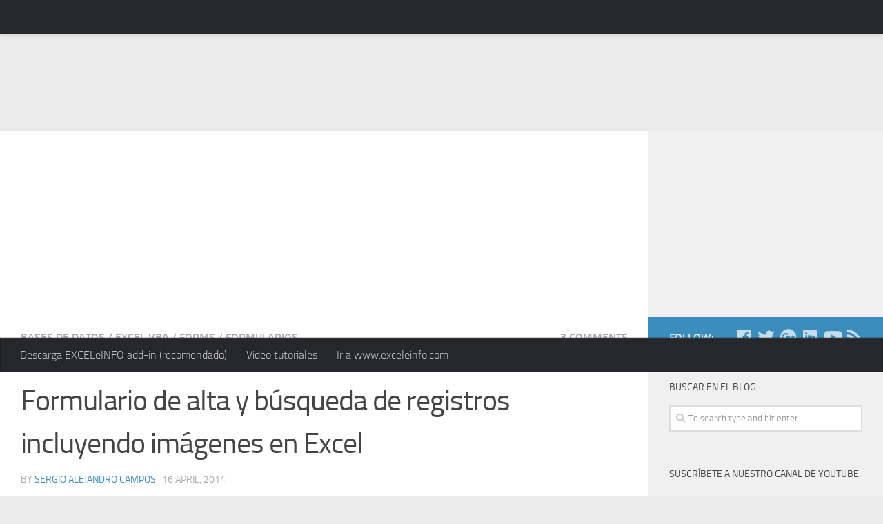

--- FILE ---
content_type: text/html; charset=UTF-8
request_url: http://blogs.itpro.es/exceleinfo/2014/04/16/formulario-de-alta-y-bsqueda-de-registros-incluyendo-imgenes/
body_size: 103879
content:
<!DOCTYPE html>
<html class="no-js" lang="en-US">
<head>
  <meta charset="UTF-8">
  <meta name="viewport" content="width=device-width, initial-scale=1.0">
  <link rel="profile" href="https://gmpg.org/xfn/11" />
  <link rel="pingback" href="http://blogs.itpro.es/exceleinfo/xmlrpc.php">

  <title>Formulario de alta y b&uacute;squeda de registros incluyendo im&aacute;genes en Excel &#8211; EXCELeINFO</title>
<!-- Jetpack Site Verification Tags -->
<meta name="google-site-verification" content="Rkz14mwR_fsy2o_pm-KOfe9rqj6hKZZi09OkTz3UbtE" />
<meta name="msvalidate.01" content="B9F4568BB29290EBD4389C8C293E900B" />
<script>document.documentElement.className = document.documentElement.className.replace("no-js","js");</script>
<link rel='dns-prefetch' href='//s0.wp.com' />
<link rel='dns-prefetch' href='//www.google.com' />
<link rel='dns-prefetch' href='//secure.gravatar.com' />
<link rel='dns-prefetch' href='//s.w.org' />
<link rel="alternate" type="application/rss+xml" title="EXCELeINFO &raquo; Feed" href="http://blogs.itpro.es/exceleinfo/feed/" />
<link rel="alternate" type="application/rss+xml" title="EXCELeINFO &raquo; Comments Feed" href="http://blogs.itpro.es/exceleinfo/comments/feed/" />
<link rel="alternate" type="application/rss+xml" title="EXCELeINFO &raquo; Formulario de alta y b&uacute;squeda de registros incluyendo im&aacute;genes en Excel Comments Feed" href="http://blogs.itpro.es/exceleinfo/2014/04/16/formulario-de-alta-y-bsqueda-de-registros-incluyendo-imgenes/feed/" />
		<script type="text/javascript">
			window._wpemojiSettings = {"baseUrl":"https:\/\/s.w.org\/images\/core\/emoji\/11.2.0\/72x72\/","ext":".png","svgUrl":"https:\/\/s.w.org\/images\/core\/emoji\/11.2.0\/svg\/","svgExt":".svg","source":{"concatemoji":"http:\/\/blogs.itpro.es\/exceleinfo\/wp-includes\/js\/wp-emoji-release.min.js?ver=5.1.1"}};
			!function(a,b,c){function d(a,b){var c=String.fromCharCode;l.clearRect(0,0,k.width,k.height),l.fillText(c.apply(this,a),0,0);var d=k.toDataURL();l.clearRect(0,0,k.width,k.height),l.fillText(c.apply(this,b),0,0);var e=k.toDataURL();return d===e}function e(a){var b;if(!l||!l.fillText)return!1;switch(l.textBaseline="top",l.font="600 32px Arial",a){case"flag":return!(b=d([55356,56826,55356,56819],[55356,56826,8203,55356,56819]))&&(b=d([55356,57332,56128,56423,56128,56418,56128,56421,56128,56430,56128,56423,56128,56447],[55356,57332,8203,56128,56423,8203,56128,56418,8203,56128,56421,8203,56128,56430,8203,56128,56423,8203,56128,56447]),!b);case"emoji":return b=d([55358,56760,9792,65039],[55358,56760,8203,9792,65039]),!b}return!1}function f(a){var c=b.createElement("script");c.src=a,c.defer=c.type="text/javascript",b.getElementsByTagName("head")[0].appendChild(c)}var g,h,i,j,k=b.createElement("canvas"),l=k.getContext&&k.getContext("2d");for(j=Array("flag","emoji"),c.supports={everything:!0,everythingExceptFlag:!0},i=0;i<j.length;i++)c.supports[j[i]]=e(j[i]),c.supports.everything=c.supports.everything&&c.supports[j[i]],"flag"!==j[i]&&(c.supports.everythingExceptFlag=c.supports.everythingExceptFlag&&c.supports[j[i]]);c.supports.everythingExceptFlag=c.supports.everythingExceptFlag&&!c.supports.flag,c.DOMReady=!1,c.readyCallback=function(){c.DOMReady=!0},c.supports.everything||(h=function(){c.readyCallback()},b.addEventListener?(b.addEventListener("DOMContentLoaded",h,!1),a.addEventListener("load",h,!1)):(a.attachEvent("onload",h),b.attachEvent("onreadystatechange",function(){"complete"===b.readyState&&c.readyCallback()})),g=c.source||{},g.concatemoji?f(g.concatemoji):g.wpemoji&&g.twemoji&&(f(g.twemoji),f(g.wpemoji)))}(window,document,window._wpemojiSettings);
		</script>
		<style type="text/css">
img.wp-smiley,
img.emoji {
	display: inline !important;
	border: none !important;
	box-shadow: none !important;
	height: 1em !important;
	width: 1em !important;
	margin: 0 .07em !important;
	vertical-align: -0.1em !important;
	background: none !important;
	padding: 0 !important;
}
</style>
	<link rel='stylesheet' id='crayon-css'  href='http://blogs.itpro.es/exceleinfo/wp-content/plugins/crayon-syntax-highlighter/css/min/crayon.min.css?ver=_2.7.2_beta' type='text/css' media='all' />
<link rel='stylesheet' id='wp-block-library-css'  href='http://blogs.itpro.es/exceleinfo/wp-includes/css/dist/block-library/style.min.css?ver=5.1.1' type='text/css' media='all' />
<link rel='stylesheet' id='hueman-main-style-css'  href='http://blogs.itpro.es/exceleinfo/wp-content/themes/hueman/assets/front/css/main.min.css?ver=3.4.20' type='text/css' media='all' />
<style id='hueman-main-style-inline-css' type='text/css'>
body { font-size:1.00rem; }@media only screen and (min-width: 720px) {
        .nav > li { font-size:1.00rem; }
      }::selection { background-color: #3b8dbd; }
::-moz-selection { background-color: #3b8dbd; }a,a+span.hu-external::after,.themeform label .required,#flexslider-featured .flex-direction-nav .flex-next:hover,#flexslider-featured .flex-direction-nav .flex-prev:hover,.post-hover:hover .post-title a,.post-title a:hover,.sidebar.s1 .post-nav li a:hover i,.content .post-nav li a:hover i,.post-related a:hover,.sidebar.s1 .widget_rss ul li a,#footer .widget_rss ul li a,.sidebar.s1 .widget_calendar a,#footer .widget_calendar a,.sidebar.s1 .alx-tab .tab-item-category a,.sidebar.s1 .alx-posts .post-item-category a,.sidebar.s1 .alx-tab li:hover .tab-item-title a,.sidebar.s1 .alx-tab li:hover .tab-item-comment a,.sidebar.s1 .alx-posts li:hover .post-item-title a,#footer .alx-tab .tab-item-category a,#footer .alx-posts .post-item-category a,#footer .alx-tab li:hover .tab-item-title a,#footer .alx-tab li:hover .tab-item-comment a,#footer .alx-posts li:hover .post-item-title a,.comment-tabs li.active a,.comment-awaiting-moderation,.child-menu a:hover,.child-menu .current_page_item > a,.wp-pagenavi a{ color: #3b8dbd; }.themeform input[type="submit"],.themeform button[type="submit"],.sidebar.s1 .sidebar-top,.sidebar.s1 .sidebar-toggle,#flexslider-featured .flex-control-nav li a.flex-active,.post-tags a:hover,.sidebar.s1 .widget_calendar caption,#footer .widget_calendar caption,.author-bio .bio-avatar:after,.commentlist li.bypostauthor > .comment-body:after,.commentlist li.comment-author-admin > .comment-body:after{ background-color: #3b8dbd; }.post-format .format-container { border-color: #3b8dbd; }.sidebar.s1 .alx-tabs-nav li.active a,#footer .alx-tabs-nav li.active a,.comment-tabs li.active a,.wp-pagenavi a:hover,.wp-pagenavi a:active,.wp-pagenavi span.current{ border-bottom-color: #3b8dbd!important; }.sidebar.s2 .post-nav li a:hover i,
.sidebar.s2 .widget_rss ul li a,
.sidebar.s2 .widget_calendar a,
.sidebar.s2 .alx-tab .tab-item-category a,
.sidebar.s2 .alx-posts .post-item-category a,
.sidebar.s2 .alx-tab li:hover .tab-item-title a,
.sidebar.s2 .alx-tab li:hover .tab-item-comment a,
.sidebar.s2 .alx-posts li:hover .post-item-title a { color: #82b965; }
.sidebar.s2 .sidebar-top,.sidebar.s2 .sidebar-toggle,.post-comments,.jp-play-bar,.jp-volume-bar-value,.sidebar.s2 .widget_calendar caption{ background-color: #82b965; }.sidebar.s2 .alx-tabs-nav li.active a { border-bottom-color: #82b965; }
.post-comments::before { border-right-color: #82b965; }
      .search-expand,
              #nav-topbar.nav-container { background-color: #26272b}@media only screen and (min-width: 720px) {
                #nav-topbar .nav ul { background-color: #26272b; }
              }.is-scrolled #header .nav-container.desktop-sticky,
              .is-scrolled #header .search-expand { background-color: #26272b; background-color: rgba(38,39,43,0.90) }.is-scrolled .topbar-transparent #nav-topbar.desktop-sticky .nav ul { background-color: #26272b; background-color: rgba(38,39,43,0.95) }#header { background-color: #eaeaea; }
@media only screen and (min-width: 720px) {
  #nav-header .nav ul { background-color: #eaeaea; }
}
        #header #nav-mobile { background-color: #33363b; }.is-scrolled #header #nav-mobile { background-color: #33363b; background-color: rgba(51,54,59,0.90) }#nav-header.nav-container, #main-header-search .search-expand { background-color: #26272b; }
@media only screen and (min-width: 720px) {
  #nav-header .nav ul { background-color: #26272b; }
}
        img { -webkit-border-radius: 4px; border-radius: 4px; }body { background-color: #eaeaea; }
</style>
<link rel='stylesheet' id='hueman-font-awesome-css'  href='http://blogs.itpro.es/exceleinfo/wp-content/themes/hueman/assets/front/css/font-awesome.min.css?ver=3.4.20' type='text/css' media='all' />
<!-- Inline jetpack_facebook_likebox -->
<style id='jetpack_facebook_likebox-inline-css' type='text/css'>
.widget_facebook_likebox {
	overflow: hidden;
}

</style>
<link rel='stylesheet' id='jetpack_css-css'  href='http://blogs.itpro.es/exceleinfo/wp-content/plugins/jetpack/css/jetpack.css?ver=7.2.3' type='text/css' media='all' />
<script type='text/javascript' src='http://blogs.itpro.es/exceleinfo/wp-includes/js/jquery/jquery.js?ver=1.12.4'></script>
<script type='text/javascript' src='http://blogs.itpro.es/exceleinfo/wp-includes/js/jquery/jquery-migrate.min.js?ver=1.4.1'></script>
<script type='text/javascript'>
/* <![CDATA[ */
var CrayonSyntaxSettings = {"version":"_2.7.2_beta","is_admin":"0","ajaxurl":"https:\/\/blogs.itpro.es\/exceleinfo\/wp-admin\/admin-ajax.php","prefix":"crayon-","setting":"crayon-setting","selected":"crayon-setting-selected","changed":"crayon-setting-changed","special":"crayon-setting-special","orig_value":"data-orig-value","debug":""};
var CrayonSyntaxStrings = {"copy":"Press %s to Copy, %s to Paste","minimize":"Click To Expand Code"};
/* ]]> */
</script>
<script type='text/javascript' src='http://blogs.itpro.es/exceleinfo/wp-content/plugins/crayon-syntax-highlighter/js/min/crayon.min.js?ver=_2.7.2_beta'></script>
<script type='text/javascript' src='http://blogs.itpro.es/exceleinfo/wp-content/plugins/wp-featured-content-slider/scripts/jquery.cycle.all.2.72.js?ver=1.3'></script>
<link rel='https://api.w.org/' href='http://blogs.itpro.es/exceleinfo/wp-json/' />
<link rel="EditURI" type="application/rsd+xml" title="RSD" href="https://blogs.itpro.es/exceleinfo/xmlrpc.php?rsd" />
<link rel="wlwmanifest" type="application/wlwmanifest+xml" href="http://blogs.itpro.es/exceleinfo/wp-includes/wlwmanifest.xml" /> 
<link rel='prev' title='Tip: agilizar la eliminaci&oacute;n de filas en datos filtrados en Excel' href='http://blogs.itpro.es/exceleinfo/2014/04/10/tip-agilizar-la-eliminacin-de-filas-en-datos-filtrados-en-excel/' />
<link rel='next' title='Formulario para filtrar datos de una tabla en ListBox eligiendo la columna de b&uacute;squeda en un ComboBox en Excel' href='http://blogs.itpro.es/exceleinfo/2014/04/24/formulario-para-filtrar-datos-de-una-tabla-en-listbox-eligiendo-la-columna-de-bsqueda-en-un-combobox/' />
<meta name="generator" content="WordPress 5.1.1" />
<link rel="canonical" href="http://blogs.itpro.es/exceleinfo/2014/04/16/formulario-de-alta-y-bsqueda-de-registros-incluyendo-imgenes/" />
<link rel='shortlink' href='http://blogs.itpro.es/exceleinfo/?p=3220' />
<link rel="alternate" type="application/json+oembed" href="http://blogs.itpro.es/exceleinfo/wp-json/oembed/1.0/embed?url=http%3A%2F%2Fblogs.itpro.es%2Fexceleinfo%2F2014%2F04%2F16%2Fformulario-de-alta-y-bsqueda-de-registros-incluyendo-imgenes%2F" />
<link rel="alternate" type="text/xml+oembed" href="http://blogs.itpro.es/exceleinfo/wp-json/oembed/1.0/embed?url=http%3A%2F%2Fblogs.itpro.es%2Fexceleinfo%2F2014%2F04%2F16%2Fformulario-de-alta-y-bsqueda-de-registros-incluyendo-imgenes%2F&#038;format=xml" />

        
			<script type="text/javascript">
				//<![CDATA[
				var _gaq = _gaq || [];

									_gaq.push(['_setAccount', 'UA-6151741-7']);
											_gaq.push(['_setDomainName', '.blogs.itpro.es']);
						_gaq.push(['_setAllowHash', false]);
										_gaq.push(['_trackPageview']);
											_gaq.push(['_trackPageLoadTime']);
									
									_gaq.push(['b._setAccount', 'UA-100085960-1']);
					_gaq.push(['b._trackPageview']);
											_gaq.push(['b._trackPageLoadTime']);
									
				(function() {
				var ga = document.createElement('script'); ga.type = 'text/javascript'; ga.async = true;
				ga.src = ('https:' == document.location.protocol ? 'https://ssl' : 'http://www') + '.google-analytics.com/ga.js';
				var s = document.getElementsByTagName('script')[0]; s.parentNode.insertBefore(ga, s);
				})();
				//]]>
			</script>
			

		
<!-- WP Youtube Player 1.7 by unijimpe -->
<meta name="google-site-verification" content="Rkz14mwR_fsy2o_pm-KOfe9rqj6hKZZi09OkTz3UbtE" />
<link rel='dns-prefetch' href='//jetpack.wordpress.com'/>
<link rel='dns-prefetch' href='//s0.wp.com'/>
<link rel='dns-prefetch' href='//s1.wp.com'/>
<link rel='dns-prefetch' href='//s2.wp.com'/>
<link rel='dns-prefetch' href='//public-api.wordpress.com'/>
<link rel='dns-prefetch' href='//0.gravatar.com'/>
<link rel='dns-prefetch' href='//1.gravatar.com'/>
<link rel='dns-prefetch' href='//2.gravatar.com'/>
<link rel="shortcut icon" href="http://blogs.itpro.es/exceleinfo/files/2012/12/mvp_avatar.jpg" />
<!--[if lt IE 9]>
<script src="http://blogs.itpro.es/exceleinfo/wp-content/themes/hueman/assets/front/js/ie/html5shiv-printshiv.min.js"></script>
<script src="http://blogs.itpro.es/exceleinfo/wp-content/themes/hueman/assets/front/js/ie/selectivizr.js"></script>
<![endif]-->

<!-- Jetpack Open Graph Tags -->
<meta property="og:type" content="article" />
<meta property="og:title" content="Formulario de alta y b&uacute;squeda de registros incluyendo im&aacute;genes en Excel" />
<meta property="og:url" content="http://blogs.itpro.es/exceleinfo/2014/04/16/formulario-de-alta-y-bsqueda-de-registros-incluyendo-imgenes/" />
<meta property="og:description" content="Siguiendo con el tema de base de datos en Excel, ahora les comparto un ejemplo donde hacemos uso del control Imagen de vba para poder mostrar imágenes en un formulario. Cómo funciona Tenemos una ta…" />
<meta property="article:published_time" content="2014-04-16T16:52:59+00:00" />
<meta property="article:modified_time" content="2018-12-14T04:00:12+00:00" />
<meta property="og:site_name" content="EXCELeINFO" />
<meta property="og:image" content="http://blogs.itpro.es/exceleinfo/files/2014/04/Formularios-de-Alta-y-Búsqueda-de-registros-incluyendo-imágenes-en-Excel-usando-VBA-y-macros.jpg" />
<meta property="og:image:width" content="1280" />
<meta property="og:image:height" content="720" />
<meta property="og:image:alt" content="Formularios de Alta y Búsqueda de registros incluyendo imágenes en Excel usando VBA y macros" />
<meta property="og:locale" content="en_US" />
<meta name="twitter:text:title" content="Formulario de alta y b&uacute;squeda de registros incluyendo im&aacute;genes en Excel" />
<meta name="twitter:image" content="http://blogs.itpro.es/exceleinfo/files/2014/04/Formularios-de-Alta-y-Búsqueda-de-registros-incluyendo-imágenes-en-Excel-usando-VBA-y-macros.jpg?w=640" />
<meta name="twitter:image:alt" content="Formularios de Alta y Búsqueda de registros incluyendo imágenes en Excel usando VBA y macros" />
<meta name="twitter:card" content="summary_large_image" />

<!-- End Jetpack Open Graph Tags -->
<meta data-pso-pv="1.2.1" data-pso-pt="singlePost" data-pso-th="3509cba64163f6d4bd7659b16717869f"><script async src="//pagead2.googlesyndication.com/pagead/js/adsbygoogle.js"></script><script pagespeed_no_defer="" data-pso-version="20170403_083938">window.dynamicgoogletags={config:[]};dynamicgoogletags.config=["ca-pub-6883183846304731",[[[["NAV",0,null,[]],["10px","10px",1],3,[1],"2386565607",0],[["ARTICLE",0,null,["tag-for-each-en-excel"],-1],["10px","18px",0],3,[0],"3863298800",0],[["ARTICLE",0,null,["tag-for-each-en-excel"],0],["10px","10px",0],0,[0],"5340032000",0]]],[[[[null,[[20,20]],null,34,1,1]],[[["BODY",0,null,[]],["10px","10px",1],1,[4],null,0,null,null,2],[["DIV",null,"header",[]],["10px","10px",1],3,[4],null,0,null,null,5],[["DIV",null,null,["post-author"]],["10px","10px",1],0,[2],null,0,null,null,8],[["DIV",null,null,["date-author-wrap"]],["15px","10px",1],3,[2],null,0,null,null,7],[["DIV",null,null,["social4i"]],["14px","10px",1],3,[2],null,0,null,null,8],[["DIV",null,null,["single-post-meta-bottom"]],["10px","10px",1],0,[1],null,0,null,null,8],[["DIV",null,null,["single-post-meta-bottom"]],["10px","10px",1],1,[1],null,0,null,null,8],[["DIV",null,null,["post-page-cats"]],["10px","10px",1],3,[1],null,0,null,null,9],[["DIV",null,"action-buttons",[]],["24px","10px",1],0,[1],null,0,null,null,9],[["DIV",null,"action-buttons",[]],["25px","15px",1],3,[1],null,0,null,null,9],[["DIV",null,null,["single-post-meta-bottom"]],["10px","10px",1],3,[1],null,0,null,null,8],[["DIV",null,"respond",[]],["10px","15px",0],0,[3],null,0,null,null,6],[["DIV",null,"respond",[]],["60px","10px",0],3,[3],null,0,null,null,6],[["DIV",null,"switch",[]],["25px","25px",0],3,[5],null,0,null,null,5],[["BODY",0,null,[]],["10px","10px",1],2,[5],null,0,null,null,2],[["DIV",0,null,["post"],1],["10px","10px",0],0,[0],null,0],[["DIV",0,null,["post"],2],["10px","10px",0],0,[0],null,0],[["DIV",0,null,["post"],-1],["10px","10px",0],3,[0],null,0],[["DIV",1,null,["post"],1],["14px","10px",0],0,[0],null,0,null,null,8],[["DIV",1,null,["post"],2],["14px","14px",0],0,[0],null,0,null,null,8],[["DIV",1,null,["post"],-1],["14px","14px",0],3,[0],null,0,null,null,8],[["DIV",0,null,["post"],3],["10px","10px",0],0,[0],null,0],[["DIV",1,null,["post"],3],["14px","10px",0],0,[0],null,0,null,null,8]],["7505745201","8982478408","1459211604","2935944800","4412678000"],["DIV",null,null,["post"]],"20170214_040801"]],"WordPressSinglePost","5346184403",null,0.01,null,[null,1494913953300],0.01,0,null,null,"http://blogs.itpro.es/exceleinfo"];(function(){var h=this,aa=function(a){var b=typeof a;if("object"==b)if(a){if(a instanceof Array)return"array";if(a instanceof Object)return b;var c=Object.prototype.toString.call(a);if("[object Window]"==c)return"object";if("[object Array]"==c||"number"==typeof a.length&&"undefined"!=typeof a.splice&&"undefined"!=typeof a.propertyIsEnumerable&&!a.propertyIsEnumerable("splice"))return"array";if("[object Function]"==c||"undefined"!=typeof a.call&&"undefined"!=typeof a.propertyIsEnumerable&&!a.propertyIsEnumerable("call"))return"function"}else return"null";
else if("function"==b&&"undefined"==typeof a.call)return"object";return b},p=function(a){return"number"==typeof a},ba=function(a,b){var c=Array.prototype.slice.call(arguments,1);return function(){var b=c.slice();b.push.apply(b,arguments);return a.apply(this,b)}},r=function(a,b){function c(){}c.prototype=b.prototype;a.Ra=b.prototype;a.prototype=new c;a.prototype.constructor=a;a.Ta=function(a,c,f){for(var d=Array(arguments.length-2),e=2;e<arguments.length;e++)d[e-2]=arguments[e];return b.prototype[c].apply(a,
d)}};var ca=String.prototype.trim?function(a){return a.trim()}:function(a){return a.replace(/^[\s\xa0]+|[\s\xa0]+$/g,"")},da=function(a,b){return a<b?-1:a>b?1:0},ea=function(a){return String(a).replace(/\-([a-z])/g,function(a,c){return c.toUpperCase()})};var fa=Array.prototype.forEach?function(a,b,c){Array.prototype.forEach.call(a,b,c)}:function(a,b,c){for(var d=a.length,e="string"==typeof a?a.split(""):a,f=0;f<d;f++)f in e&&b.call(c,e[f],f,a)};var ga=function(a){ga[" "](a);return a};ga[" "]=function(){};var ia=function(a,b){var c=ha;Object.prototype.hasOwnProperty.call(c,a)||(c[a]=b(a))};var t;a:{var ja=h.navigator;if(ja){var ka=ja.userAgent;if(ka){t=ka;break a}}t=""}var v=function(a){return-1!=t.indexOf(a)};var la=v("Opera"),w=v("Trident")||v("MSIE"),ma=v("Edge"),na=v("Gecko")&&!(-1!=t.toLowerCase().indexOf("webkit")&&!v("Edge"))&&!(v("Trident")||v("MSIE"))&&!v("Edge"),oa=-1!=t.toLowerCase().indexOf("webkit")&&!v("Edge"),pa=function(){var a=h.document;return a?a.documentMode:void 0},qa;
a:{var ra="",sa=function(){var a=t;if(na)return/rv\:([^\);]+)(\)|;)/.exec(a);if(ma)return/Edge\/([\d\.]+)/.exec(a);if(w)return/\b(?:MSIE|rv)[: ]([^\);]+)(\)|;)/.exec(a);if(oa)return/WebKit\/(\S+)/.exec(a);if(la)return/(?:Version)[ \/]?(\S+)/.exec(a)}();sa&&(ra=sa?sa[1]:"");if(w){var ta=pa();if(null!=ta&&ta>parseFloat(ra)){qa=String(ta);break a}}qa=ra}
var ua=qa,ha={},va=function(a){ia(a,function(){for(var b=0,c=ca(String(ua)).split("."),d=ca(String(a)).split("."),e=Math.max(c.length,d.length),f=0;0==b&&f<e;f++){var g=c[f]||"",k=d[f]||"";do{g=/(\d*)(\D*)(.*)/.exec(g)||["","","",""];k=/(\d*)(\D*)(.*)/.exec(k)||["","","",""];if(0==g[0].length&&0==k[0].length)break;b=da(0==g[1].length?0:parseInt(g[1],10),0==k[1].length?0:parseInt(k[1],10))||da(0==g[2].length,0==k[2].length)||da(g[2],k[2]);g=g[3];k=k[3]}while(0==b)}return 0<=b})},wa;var xa=h.document;
wa=xa&&w?pa()||("CSS1Compat"==xa.compatMode?parseInt(ua,10):5):void 0;var x=function(){},ya="function"==typeof Uint8Array,z=function(a,b,c){a.a=null;b||(b=[]);a.Va=void 0;a.M=-1;a.l=b;a:{if(a.l.length){b=a.l.length-1;var d=a.l[b];if(d&&"object"==typeof d&&"array"!=aa(d)&&!(ya&&d instanceof Uint8Array)){a.R=b-a.M;a.G=d;break a}}a.R=Number.MAX_VALUE}a.Ua={};if(c)for(b=0;b<c.length;b++)d=c[b],d<a.R?(d+=a.M,a.l[d]=a.l[d]||y):a.G[d]=a.G[d]||y},y=[],A=function(a,b){if(b<a.R){b+=a.M;var c=a.l[b];return c===y?a.l[b]=[]:c}c=a.G[b];return c===y?a.G[b]=[]:c},Aa=function(a){a=
A(za,a);return null==a?a:+a},B=function(a,b,c){b<a.R?a.l[b+a.M]=c:a.G[b]=c},C=function(a,b,c){a.a||(a.a={});if(!a.a[c]){var d=A(a,c);d&&(a.a[c]=new b(d))}return a.a[c]},D=function(a,b,c){a.a||(a.a={});if(!a.a[c]){for(var d=A(a,c),e=[],f=0;f<d.length;f++)e[f]=new b(d[f]);a.a[c]=e}b=a.a[c];b==y&&(b=a.a[c]=[]);return b},Ba=function(a,b,c){a.a||(a.a={});c=c||[];for(var d=[],e=0;e<c.length;e++)d[e]=E(c[e]);a.a[b]=c;B(a,b,d)},Ca=function(a){if(a.a)for(var b in a.a){var c=a.a[b];if("array"==aa(c))for(var d=
0;d<c.length;d++)c[d]&&E(c[d]);else c&&E(c)}},E=function(a){Ca(a);return a.l};x.prototype.toString=function(){Ca(this);return this.l.toString()};var Da=function(a){var b;if("array"==aa(a)){for(var c=Array(a.length),d=0;d<a.length;d++)null!=(b=a[d])&&(c[d]="object"==typeof b?Da(b):b);return c}if(ya&&a instanceof Uint8Array)return new Uint8Array(a);c={};for(d in a)null!=(b=a[d])&&(c[d]="object"==typeof b?Da(b):b);return c};var Ea=function(a,b){this.events=[];this.Ga=b||h;var c=null;b&&(b.google_js_reporting_queue=b.google_js_reporting_queue||[],this.events=b.google_js_reporting_queue,c=b.google_measure_js_timing);this.ia=null!=c?c:Math.random()<a};Ea.prototype.disable=function(){fa(this.events,this.ya,this);this.events.length=0;this.ia=!1};Ea.prototype.ya=function(a){var b=this.Ga.performance;a&&b&&b.clearMarks&&(b.clearMarks("goog_"+a.uniqueId+"_start"),b.clearMarks("goog_"+a.uniqueId+"_end"))};var Fa=function(){var a=!1;try{var b=Object.defineProperty({},"passive",{get:function(){a=!0}});h.addEventListener("test",null,b)}catch(c){}return a}();var Ha=function(){var a=Ga;try{var b;if(b=!!a&&null!=a.location.href)a:{try{ga(a.foo);b=!0;break a}catch(c){}b=!1}return b}catch(c){return!1}},Ia=function(a,b){for(var c in a)Object.prototype.hasOwnProperty.call(a,c)&&b.call(void 0,a[c],c,a)};var Ja=function(a,b,c,d,e){this.la=c||4E3;this.H=a||"&";this.wa=b||",$";this.T=void 0!==d?d:"trn";this.Sa=e||null;this.va=!1;this.V={};this.Ja=0;this.L=[]},Ma=function(a,b,c,d){b=b+"//"+c+d;var e=Ka(a)-d.length-0;if(0>e)return"";a.L.sort(function(a,b){return a-b});d=null;c="";for(var f=0;f<a.L.length;f++)for(var g=a.L[f],k=a.V[g],m=0;m<k.length;m++){if(!e){d=null==d?g:d;break}var l=La(k[m],a.H,a.wa);if(l){l=c+l;if(e>=l.length){e-=l.length;b+=l;c=a.H;break}else a.va&&(c=e,l[c-1]==a.H&&--c,b+=l.substr(0,
c),c=a.H,e=0);d=null==d?g:d}}f="";a.T&&null!=d&&(f=c+a.T+"="+(a.Sa||d));return b+f+""},Ka=function(a){if(!a.T)return a.la;var b=1,c;for(c in a.V)b=c.length>b?c.length:b;return a.la-a.T.length-b-a.H.length-1},La=function(a,b,c,d,e){var f=[];Ia(a,function(a,k){(a=Na(a,b,c,d,e))&&f.push(k+"="+a)});return f.join(b)},Na=function(a,b,c,d,e){if(null==a)return"";b=b||"&";c=c||",$";"string"==typeof c&&(c=c.split(""));if(a instanceof Array){if(d=d||0,d<c.length){for(var f=[],g=0;g<a.length;g++)f.push(Na(a[g],
b,c,d+1,e));return f.join(c[d])}}else if("object"==typeof a)return e=e||0,2>e?encodeURIComponent(La(a,b,c,d,e+1)):"...";return encodeURIComponent(String(a))};var Ra=function(a,b,c,d){var e=Pa;if((c?e.Pa:Math.random())<(d||e.za))try{var f;b instanceof Ja?f=b:(f=new Ja,Ia(b,function(a,b){var c=f,d=c.Ja++,e={};e[b]=a;a=[e];c.L.push(d);c.V[d]=a}));var g=Ma(f,e.Ma,e.Ba,e.La+a+"&");g&&Qa(g)}catch(k){}},Qa=function(a){h.google_image_requests||(h.google_image_requests=[]);var b=h.document.createElement("img");b.src=a;h.google_image_requests.push(b)};var Sa;if(!(Sa=!na&&!w)){var Ta;if(Ta=w)Ta=9<=Number(wa);Sa=Ta}Sa||na&&va("1.9.1");w&&va("9");var F=function(a,b,c,d){this.top=a;this.right=b;this.bottom=c;this.left=d};F.prototype.floor=function(){this.top=Math.floor(this.top);this.right=Math.floor(this.right);this.bottom=Math.floor(this.bottom);this.left=Math.floor(this.left);return this};var Ua=document,Va=window;var Wa=!!window.google_async_iframe_id,Ga=Wa&&window.parent||window;var Pa,G;if(Wa&&!Ha()){var Xa="."+Ua.domain;try{for(;2<Xa.split(".").length&&!Ha();)Ua.domain=Xa=Xa.substr(Xa.indexOf(".")+1),Ga=window.parent}catch(a){}Ha()||(Ga=window)}G=Ga;var Ya=new Ea(1,G);Pa=new function(){this.Ma="http:"===Va.location.protocol?"http:":"https:";this.Ba="pagead2.googlesyndication.com";this.La="/pagead/gen_204?id=";this.za=.01;this.Pa=Math.random()};
if("complete"==G.document.readyState)G.google_measure_js_timing||Ya.disable();else if(Ya.ia){var Za=function(){G.google_measure_js_timing||Ya.disable()};G.addEventListener?G.addEventListener("load",Za,Fa?void 0:!1):G.attachEvent&&G.attachEvent("onload",Za)};var H=function(a){this.na={};this.na.c=a;this.o=[];this.u=null;this.v=[];this.ea=0};H.prototype.g=function(a){for(var b=0;b<this.o.length;b++)if(this.o[b]==a)return this;this.o.push(a);return this};var $a=function(a,b){a.u=a.u?a.u:b;return a};H.prototype.C=function(a){for(var b=0;b<this.v.length;b++)if(this.v[b]==a)return this;this.v.push(a);return this};
H.prototype.getData=function(a){var b=this.na,c={},d;for(d in b)c[d]=b[d];0<this.ea&&(c.t=this.ea);c.err=this.o.join();c.warn=this.v.join();if(this.u){c.excp_n=this.u.name;c.excp_m=this.u.message&&this.u.message.substring(0,512);if(b=this.u.stack){d=this.u.stack;try{-1==d.indexOf("")&&(d="\n"+d);for(var e;d!=e;)e=d,d=d.replace(/((https?:\/..*\/)[^\/:]*:\d+(?:.|\n)*)\2/,"$1");b=d.replace(/\n */g,"\n")}catch(f){b=""}}c.excp_s=b}c.w=0<a.innerWidth?a.innerWidth:null;c.h=0<a.innerHeight?a.innerHeight:
null;return c};var bb=function(a,b){ab(a,a.Ea,a.X,b)},ab=function(a,b,c,d){var e=d.u;d=d.getData(a.K);a.Ha?(d.type=b,a.K.console.log(d),e&&a.K.console.error(e)):0<c&&(d.r=c,Ra(b,d,"jserror"!=b,c))};var I=function(a){return a.dynamicgoogletags=a.dynamicgoogletags||{}};var J=function(a){z(this,a,cb)};r(J,x);var cb=[4];J.prototype.getId=function(){return A(this,3)};var K=function(a){z(this,a,null)};r(K,x);var db=function(a){z(this,a,null)};r(db,x);var L=function(a){return C(a,J,1)},fb=function(a){z(this,a,eb)};r(fb,x);var eb=[1];fb.prototype.i=function(){return D(this,db,1)};fb.prototype.pa=function(a){Ba(this,1,a)};var M=function(a){z(this,a,gb)};r(M,x);var gb=[2];M.prototype.ka=function(){return A(this,3)};M.prototype.qa=function(a){B(this,3,a)};var hb=function(a){z(this,a,null)};r(hb,x);var N=function(a){z(this,a,ib)};r(N,x);var ib=[1,2,3];N.prototype.i=function(){return D(this,db,2)};
N.prototype.pa=function(a){Ba(this,2,a)};var O=function(a){z(this,a,jb)};r(O,x);var jb=[3];O.prototype.A=function(){return A(this,1)};O.prototype.D=function(){return C(this,fb,2)};O.prototype.O=function(){return A(this,4)};O.prototype.ka=function(){return A(this,5)};O.prototype.qa=function(a){B(this,5,a)};O.prototype.N=function(){return C(this,kb,9)};var kb=function(a){z(this,a,null)};r(kb,x);var lb=function(a){this.m=a;this.sa=[]};lb.prototype.f=function(){return 0<D(this.m,N,3).length?D(this.m,N,3)[0]:null};var mb=function(a){var b=["adsbygoogle-placeholder"];a=a.className?a.className.split(/\s+/):[];for(var c={},d=0;d<a.length;++d)c[a[d]]=!0;for(d=0;d<b.length;++d)if(!c[b[d]])return!1;return!0};var nb=function(a,b){for(var c=0;c<b.length;c++){var d=b[c],e=ea(d.Wa);a[e]=d.value}},qb=function(a,b){var c=ob;b.setAttribute("data-adsbygoogle-status","reserved");b={element:b};(c=c&&c.Na)&&(b.params=c);pb(a).push(b)},pb=function(a){return a.adsbygoogle=a.adsbygoogle||[]};var rb=function(a,b){if(!a)return!1;a=b.getComputedStyle?b.getComputedStyle(a,null):a.currentStyle;if(!a)return!1;a=a.cssFloat||a.styleFloat;return"left"==a||"right"==a},sb=function(a){for(a=a.previousSibling;a&&1!=a.nodeType;)a=a.previousSibling;return a?a:null},tb=function(a){return!!a.nextSibling||!!a.parentNode&&tb(a.parentNode)};var ub=function(a,b){var c=a.length;if(null!=c)for(var d=0;d<c;d++)b.call(void 0,a[d],d)};var vb=function(a,b,c,d){this.ma=a;this.$=b;this.aa=c;this.P=d};vb.prototype.query=function(a){var b=[];try{b=a.querySelectorAll(this.ma)}catch(f){}if(!b.length)return[];a=b;b=a.length;if(0<b){for(var c=Array(b),d=0;d<b;d++)c[d]=a[d];a=c}else a=[];a=wb(this,a);p(this.$)&&(b=this.$,0>b&&(b+=a.length),a=0<=b&&b<a.length?[a[b]]:[]);if(p(this.aa)){b=[];for(c=0;c<a.length;c++){var d=xb(a[c]),e=this.aa;0>e&&(e+=d.length);0<=e&&e<d.length&&b.push(d[e])}a=b}return a};
vb.prototype.toString=function(){return JSON.stringify({nativeQuery:this.ma,occurrenceIndex:this.$,paragraphIndex:this.aa,ignoreMode:this.P})};
var wb=function(a,b){if(null==a.P)return b;switch(a.P){case 1:return b.slice(1);case 2:return b.slice(0,b.length-1);case 3:return b.slice(1,b.length-1);case 0:return b;default:throw Error("Unknown ignore mode: "+a.P);}},xb=function(a){var b=[];ub(a.getElementsByTagName("p"),function(a){100<=yb(a)&&b.push(a)});return b},yb=function(a){if(3==a.nodeType)return a.length;if(1!=a.nodeType||"SCRIPT"==a.tagName)return 0;var b=0;ub(a.childNodes,function(a){b+=yb(a)});return b},zb=function(a){return 0==a.length||
isNaN(a[0])?a:"\\"+(30+parseInt(a[0],10))+" "+a.substring(1)};var Ab=function(a,b){var c=0,d=A(a,6);if(void 0!==d)switch(d){case 0:c=1;break;case 1:c=2;break;case 2:c=3}var d=null,e=A(a,7);if(A(a,1)||a.getId()||0<A(a,4).length){var f=a.getId(),g=A(a,1),e=A(a,4),d=A(a,2);a=A(a,5);var k="";g&&(k+=g);f&&(k+="#"+zb(f));if(e)for(f=0;f<e.length;f++)k+="."+zb(e[f]);d=(e=k)?new vb(e,d,a,c):null}else e&&(d=new vb(e,A(a,2),A(a,5),c));return d?d.query(b):[]},Bb=function(a,b){if(a==b)return!0;if(!a||!b||A(a,1)!=A(b,1)||A(a,2)!=A(b,2)||a.getId()!=b.getId()||A(a,7)!=A(b,
7)||A(a,5)!=A(b,5)||A(a,6)!=A(b,6))return!1;a=A(a,4);b=A(b,4);if(a||b)if(a&&b&&a.length==b.length)for(var c=0;c<a.length;c++){if(a[c]!=b[c])return!1}else return!1;return!0};var Cb=function(a){a=a.document;return("CSS1Compat"==a.compatMode?a.documentElement:a.body)||{}},Db=function(a){return void 0===a.pageYOffset?(a.document.documentElement||a.document.body.parentNode||a.document.body).scrollTop:a.pageYOffset};var Eb=function(a,b){b=L(b);if(!b)return null;a=Ab(b,a);return 0<a.length?a[0]:null},Gb=function(a,b){b=Fb(a,b,!0);return p(b)&&!(b<=Cb(a).clientHeight)},Hb=function(a,b){return a.body?b-a.body.getBoundingClientRect().top:b},Fb=function(a,b,c){if(!c||!p(A(b,8))){var d=Eb(a.document,b);if(d){var e=null!=C(b,K,2)?A(C(b,K,2),3):void 0;c=a.document.createElement("div");c.className="googlepublisherpluginad";var f=c.style;f.textAlign="center";f.width="100%";f.height="0px";f.clear=e?"both":"none";Ib(c,d,
A(b,3));d=c.getBoundingClientRect().top+Db(a);c.parentNode.removeChild(c);B(b,8,d)}}b=A(b,8);return p(b)?b-Db(a):null},Jb={0:0,1:1,2:2,3:3},Kb={0:"auto",1:"horizontal",2:"vertical",3:"rectangle"},Lb=function(a,b){a.sort(function(a,d){a=Fb(b,a,!0);a=p(a)?a:Number.POSITIVE_INFINITY;d=Fb(b,d,!0);d=p(d)?d:Number.POSITIVE_INFINITY;return a-d})},Ib=function(a,b,c){switch(Jb[c]){case 0:b.parentNode&&b.parentNode.insertBefore(a,b);break;case 3:if(c=b.parentNode){var d=b.nextSibling;if(d&&d.parentNode!=c)for(;d&&
8==d.nodeType;)d=d.nextSibling;c.insertBefore(a,d)}break;case 1:b.insertBefore(a,b.firstChild);break;case 2:b.appendChild(a)}if(1!=b.nodeType?0:"INS"==b.tagName&&mb(b))b.style.display="block"};var ob=new function(){this.ha="googlepublisherpluginad";this.Na={google_tag_origin:"pso"}},P=function(a){this.b=a;this.j=[];this.da=0;this.o=[];this.v=[];this.Y=null;this.oa=!1},Mb=function(a,b){a=C(a.f(),J,4);if(!(a&&b&&A(b,1)==A(a,1)&&b.getId()==a.getId()&&p(A(b,2))&&p(A(b,5))))return!1;a=A(a,4);b=A(b,4);if(a.length!=b.length)return!1;for(var c=0;c<a.length;++c)if(b[c]!=a[c])return!1;return!0},Nb=function(a){var b=p(void 0)?void 0:20,c=a.f(),d=c.i(),e=C(c,J,4);if(!(a.oa||0>=b)&&e&&0!=Ab(e,a.b.document).length){a.oa=
!0;for(var c=[],f=0;f<d.length;++f){var g=d[f],k=L(g);if(Mb(a,k)){var m=A(k,2),k=A(k,5);null!=m&&null!=k&&0<=m&&0<=k&&(!c[m]||A(L(c[m]),5)<k)&&(c[m]=g)}}k=0;d=Ab(e,a.b.document);for(m=0;m<c.length&&k<b;++m){var e=k,f=a,l=d[m],g=c[m],k=b-k,u=f.f().i(),q=0;if(l&&g){l=xb(l).length;switch(A(L(g),6)){case 0:case 1:--l;break;case 2:l-=2}for(var n=A(L(g),5)+1;n<l&&q<k;++n){var Oa=new g.constructor(Da(E(g))),Hc=L(Oa);B(Hc,5,n);u.push(Oa);q++}}q&&f.f().pa(u);k=e+q}}};
P.prototype.g=function(a){for(var b=0;b<this.o.length;++b)if(this.o[b]==a)return;this.o.push(a)};P.prototype.C=function(a){for(var b=0;b<this.v.length;++b)if(this.v[b]==a)return;this.v.push(a)};
var Ob=function(a,b,c){var d=Jb[A(b,3)],e=Eb(a.b.document,b);if(e){var f=L(b)?A(L(b),2):void 0,g;a:{g=a.b;if(null!=f)switch(d){case 0:g=rb(sb(e),g);break a;case 3:g=rb(e,g);break a;case 2:f=e.lastChild;g=rb(f?1==f.nodeType?f:sb(f):null,g);break a}g=!1}if(!g&&(c||2!=d||tb(e))&&(c=1==d||2==d?e:e.parentNode,!c||(1!=c.nodeType?0:"INS"==c.tagName&&mb(c))||!(0>=c.offsetWidth)))a:if(A(b,7))a.C(8);else{b:if(A(b,5))c=A(b,5);else{if(c=Q(a).f())if(c=A(c,3),a.da<c.length){c=c[a.da++];break b}a.g(4);c=null}if(null!=
c){B(b,7,!0);d=[];(g=a.O())&&d.push(g);g=Q(a).sa;for(f=0;f<g.length;++f)d.push(g[f]);p(A(b,9))&&d.push("pso-lv-"+A(b,9));var k=a.b.document;g=a.A();var f=A(b,6),f=null!=f?Kb[f]:f,m=C(b,K,2),l={};m&&(l.ra=A(m,1),l.ga=A(m,2),l.xa=!!A(m,3));var m=c,u=ob,q=k.createElement("div"),n=q.style;n.textAlign="center";n.width="100%";n.height="auto";n.clear=l.xa?"both":"none";l.Ka&&nb(n,l.Ka);k=k.createElement("ins");n=k.style;n.display="block";n.margin="auto";n.backgroundColor="transparent";l.ra&&(n.marginTop=
l.ra);l.ga&&(n.marginBottom=l.ga);l.ta&&nb(n,l.ta);q.appendChild(k);k.setAttribute("data-ad-format",f?f:"auto");if(f=u&&u.ha)q.className=f;k.className="adsbygoogle";k.setAttribute("data-ad-client",g);m&&k.setAttribute("data-ad-slot",m);d.length&&k.setAttribute("data-ad-channel",d.join("+"));Ib(q,e,A(b,3));try{qb(a.b,k)}catch(Oa){A(b,5)!=c&&a.da--;B(b,7,!1);a.C(6);q&&q.parentNode&&q.parentNode.removeChild(q);break a}a.j.push(q)}}}},Pb=function(a,b){for(var c=Number.POSITIVE_INFINITY,d=0;d<a.j.length;++d)var e=
a.j[d].getBoundingClientRect().top,f=a.j[d].getBoundingClientRect().bottom,c=Math.min(c,b<e?e-b:f<b?b-f:0);return c},Q=function(a){a=I(a.b).ps||null;if(!a)throw Error("No placementState");return a},Qb=function(a,b){var c=Q(a).m;if(!c||!c.A())return a.g(5),!1;c=D(c,N,3)[0];return c?A(c,3).length<b?(a.g(4),a.g(5),!1):!0:(a.g(5),!1)};P.prototype.A=function(){return Q(this).m.A()||""};P.prototype.O=function(){return Q(this).m.O()||void 0};P.prototype.D=function(){return Q(this).m.D()||new fb};
P.prototype.f=function(){var a=Q(this).f();if(!a)throw Error("No mConfig");return a};var Rb=function(a){a=A(a.f(),6);return null!=a&&0<a};var Sb=function(){this.I=this.J=this.ba=null};var R=function(a){P.call(this,a)};r(R,P);R.prototype.apply=function(a){var b;(b=Q(this).m)&&b.A()&&b.D()?b=!0:(this.g(5),b=!1);if(b){b=this.D().i();for(var c=0;c<b.length;c++){var d=b[c];A(d,7)||Ob(this,d,a)}}};R.prototype.B=function(){return(0==this.D().i().length||0<this.j.length)&&0==this.o.length};var Tb=function(a){P.call(this,a);if(Qb(this,0)){a=this.D().i();for(var b=this.f().i(),c=0;c<a.length;c++){var d=a[c],e;a:{e=d;var f=b;if(e&&L(e))for(var g=0;g<f.length;g++){var k=f[g];if(A(e,3)==A(k,3)&&Bb(L(e),L(k))){e=k;break a}}e=null}e&&C(e,K,2)&&(e=C(e,K,2),d.a||(d.a={}),f=e?E(e):e,d.a[2]=e,B(d,2,f))}}};r(Tb,R);var Vb=function(a,b){var c=void 0===b.pageXOffset?(b.document.documentElement||b.document.body.parentNode||b.document.body).scrollLeft:b.pageXOffset,d=Db(b);if(a.getBoundingClientRect)return a=a.getBoundingClientRect(),Ub(a)?new F(a.top+d,a.right+c,a.bottom+d,a.left+c):new F(0,0,0,0);b=b.document.createRange();b.selectNodeContents(a);return b.collapsed?new F(0,0,0,0):b.getBoundingClientRect?(a=b.getBoundingClientRect(),Ub(a)?new F(a.top+d,a.right+c,a.bottom+d,a.left+c):new F(0,0,0,0)):new F(0,0,0,
0)},Ub=function(a){return!!a&&p(a.top)&&!isNaN(a.top)&&p(a.right)&&!isNaN(a.right)&&p(a.bottom)&&!isNaN(a.bottom)&&p(a.left)&&!isNaN(a.left)};var $b=function(a){this.K=a;this.Fa=Wb(a);this.ua=S("ins.adsbygoogle",a);this.fa=Xb(a);this.Oa=S("[__lsu_res=reserved]",a);this.U=[];a=Yb(this);for(var b=0;b<a.length;b++)this.U.push(new Zb(a[b]))},Wb=function(a){var b=a.googletag;if(!b||"function"!=typeof b.pubads)return S("div[id^=div-gpt-ad]",a);var c=[];try{for(var d=b.pubads().getSlots(),b=0;b<d.length;b++){var e=d[b].getSlotElementId(),f=a.document.getElementById(e);null!=f&&c.push(f)}}catch(g){Ra("ladd_evt",{ok:0,err:g.toString()},!0,.1)}return c},
Xb=function(a){return S("iframe[id^=aswift_],iframe[id^=google_ads_frame]",a)},S=function(a,b){return Array.prototype.slice.call(b.document.querySelectorAll(a))},Yb=function(a){return[].concat(a.Fa,a.ua,a.fa,a.Oa)},Zb=function(a){this.Ca=a;this.W=null};var T=function(a){P.call(this,a)};r(T,P);T.prototype.apply=function(){};T.prototype.B=function(){var a;if(Rb(this)){a=this.b;var b=Wb(a);a=0<[].concat(b,S("ins.adsbygoogle",a),Xb(a),S("[__lsu_res=reserved]",a)).length}else a=!0;return a};var ac=function(a){P.call(this,a);this.F=null};r(ac,P);
ac.prototype.apply=function(a){if(a&&Qb(this,2)){Nb(this);a=Cb(this.b).clientHeight||640;null==this.F&&(this.F=new $b(this.b));var b=this.F.fa.length;if(!(5<=b)){var b=Math.min(2,5-b),c=this.f().i();Lb(c,this.b);for(var d=0;d<c.length&&this.j.length<b;++d){var e=c[d];if(Gb(this.b,e)){var f=Fb(this.b,e,!0);if(void 0!==f){var g;a:{g=this.F;for(var k=a,m=f,l=0;l<g.U.length;l++){var u=m,q=k,n;n=g.U[l];n.W||(n.W=Vb(n.Ca,g.K));n=n.W;if(n.top-q<u&&u<n.bottom+q){g=!0;break a}}g=!1}g||Pb(this,f)<a||Ob(this,
e,!0)}}}0==this.j.length&&this.C(1)}}};ac.prototype.B=function(){return Rb(this)?0<Yb(this.F).length:!0};var bc=function(a){P.call(this,a);this.Z=!1};r(bc,T);
bc.prototype.apply=function(a){if(a&&!this.Z){var b;a:{var c=this.b.document;b=c.body;if(a&&b){a=this.A();var d=ob,e=c.createElement("div");e.style.display="block";if(d=d&&d.ha)e.className=d;c=c.createElement("ins");c.className="adsbygoogle";c.setAttribute("data-ad-client",a);c.setAttribute("data-reactive-ad-format","1");c.style.display="none";e.appendChild(c);Ib(e,b,2);try{qb(this.b,c)}catch(f){this.C(6);e&&e.parentNode&&e.parentNode.removeChild(e);b=5;break a}this.j.push(e);b=0}else b=4}this.Z=
0==b}};bc.prototype.B=function(){return this.Z&&T.prototype.B.call(this)};var cc=function(a){P.call(this,a);a=Cb(a).clientHeight;this.Aa=.1*a;this.Ia=.75*a};r(cc,P);
cc.prototype.apply=function(a){if(Qb(this,3)&&!this.B()){Nb(this);var b=this.f().i();Lb(b,this.b);var c;c=this.Aa;var d;d=document;d=d.querySelectorAll?d.querySelectorAll("header,#header,#masthead,.header,.site-header"):[];for(var e=d.length,f=0<e?d[0]:null,g=1;g<e;g++)d[g].getBoundingClientRect().top<f.getBoundingClientRect().top&&(f=d[g]);(d=f)&&(d=d.getBoundingClientRect())&&d.top!=d.bottom&&d.left!=d.right&&(c=Math.min(c,Hb(document,d.bottom)));for(d=0;d<b.length&&3>this.j.length;d++){e=b[d];
var f=c,g=this.b.document,k=Fb(this.b,e,!1);!p(k)||Hb(g,k)<f?f=!1:(f=Pb(this,k),f=this.Ia<f);f&&(f=Gb(this.b,e),g=A(e,6)||0,f&&0==g&&B(e,6,3),!f&&a||Ob(this,e,a))}}};cc.prototype.B=function(){return 3==this.j.length};var U={};U[16]=R;U[17]=R;U[19]=T;U[29]=ac;U[33]=T;U[30]=bc;U[28]=cc;U[34]=cc;U[32]=Tb;U[1]=R;U[8]=T;U[11]=R;var dc=[19,29,33,30,16,32,17,34],ec=[16,19,33,30,17,1,6,8,11];var fc=function(a,b){a=a.google_ad_modifications=a.google_ad_modifications||{};(a.ad_channels=a.ad_channels||[]).push(b)};var gc=function(a){return 0>a||99<a?null:10>a?"0"+a:""+a};var hc=function(a,b){a=a.google_ad_modifications=a.google_ad_modifications||{};a=a.loeids=a.loeids||[];for(var c=0;c<b.length;c++)a.push(b[c])};var ic=function(a,b,c){this.ja=a;this.Da=c?c:new kb};ic.prototype.N=function(){return this.Da||new kb};var jc=function(a){if(!p(a))return!1;for(var b=0;b<dc.length;++b)if(a==dc[b])return!1;return!0},oc=function(){var a=V,b=kc,c=lc,d=b.f();if(!d)return mc(16);var e=null,f;a:{var g=D(d,M,1);for(f=0;f<g.length;++f){for(var k=!0,m=0;m<ec.length;++m)A(g[f],4)==ec[m]&&(k=!1);if(k){g=[];0==d.i().length&&g.push("PsoInvalidVariant");0==A(d,3).length&&g.push("PsoNoAdSlotCodes");f=g;break a}}f=[]}g=c.ja;if(0==f.length)a:{e=D(d,M,1);if(p(g))for(f=0;f<e.length;f++)if(k=e[f],U[A(k,4)])for(var m=D(k,hb,2),l=0;l<
m.length;l++){var u=m[l],q=A(u,1),u=A(u,2);if(p(q)&&p(u)&&g>=q&&g<=u){e=k;break a}}e=null}else for(k=0;k<f.length;++k)b.sa.push(f[k]);if(!e){f=D(d,M,1);e={};for(k=0;k<f.length;k++)e[A(f[k],4)]=!0;f=null;e[19]||e[8]?f=19:e[16]||e[1]?f=16:0<d.i().length&&0<A(d,3).length&&e[34]&&(f=34);null!=f?(e=new M,B(e,6,3),B(e,4,f),16!=f&&19!=f&&e.qa("pso-ama-fallback")):e=null}(f=!e)||(!p(g)||800>g?f=!1:820>g?(hc(a,["26835111"]),f=!0):(840>g&&hc(a,["26835112"]),f=!1));if(f)return mc(16);(g=e.ka())&&fc(a,g);g=!0;
A(c.N(),2)&&(Date.now?Date.now():+new Date)<A(c.N(),2)||(fc(a,"pso-ama-exd"),g=!1);A(b.m,11)&&(fc(a,"pso-ama-stl-tmp"),g=!1);g&&fc(a,"pso-ama-elig");2==A(e,6)&&(b=A(e,1),null!=b&&hc(a,[""+b]));if(g&&(2==A(e,6)||1==A(e,6))){d=D(d,M,1);if(null===c.ja)c=[];else{b={};c=[];for(g=0;g<d.length;g++)f=nc(d[g]),null==f||b[f]||(b[f]=!0,c.push(f));b=nc(e);if(null!=b){d=[];b=gc(b);g=!1;if(b)for(f=0;f<c.length;f++)k=gc(c[f]),b==k&&(g=!0),k&&d.push("950"+b+k);g||(d=[]);c=d}else c=[]}hc(a,c)}a=new Sb;a.ba=A(e,5);
a.J=A(e,4);return a},mc=function(a){var b=new Sb;b.J=a;return b},pc=function(a){a=a.google_ad_modifications=a.google_ad_modifications||{};a.remove_ads_by_default=!0;a.ad_whitelist=[{ad_tag_origin:"pso"}];a.ad_blacklist=[];a.space_collapsing="slot"},nc=function(a){var b;switch(A(a,6)){case 1:b=A(a,4);break;case 2:b=A(a,7)}return null!=b?b:null};var qc=function(a){this.document=a};var W=function(a){H.call(this,a)};r(W,H);W.prototype.getData=function(a){var b=W.Ra.getData.call(this,a),c;a:{c=(new qc(a.document)).document.getElementsByTagName("script");for(var d=0;d<c.length;++d)if(c[d].hasAttribute("data-pso-version")){c=c[d].getAttribute("data-pso-version");break a}c=null}b.sv=c;if(d=I(a).ps||null){c=d.m;var d=d.f(),e=b.wpc;b.wpc=null!=e?e:c.A();b.su=A(c,14);b.tn=c.O();b.ev=d&&A(d,5)}if(a=I(a).ss||null)b.s=a.J,b.st=a.ba;return b};var rc=null,sc=!1,vc=function(a){var b=tc,c=uc;b.addEventListener?(a&&b.addEventListener("DOMContentLoaded",a,!1),c&&b.addEventListener("load",c,!1)):b.attachEvent&&c&&b.attachEvent("onload",c)},xc=function(a){p(rc)&&a.clearInterval&&(a.clearInterval(rc),rc=null);sc||wc(a,!1);wc(a,!0)},yc=function(a,b){try{xc(b);var c=I(b).ss||null;if(c&&c.I){var d=c.I,e=d.B(),f=d.o,g=d.v,k=d.Y,m=d.j.length;e||0!=m||f.push(6);for(var l=new W(m),c=0;c<g.length;c++)l.C(g[c]);if(e&&0==f.length&&null===k)ab(a,a.Qa,a.ca,
l);else{for(e=0;e<f.length;e++)l.g(f[e]);bb(a,$a(l,k))}}else bb(a,(new W(0)).g(2))}catch(u){bb(a,$a((new W(0)).g(1),u))}I(b).loaded=!0},wc=function(a,b){b||(sc=!0);if((a=I(a).ss||null)&&a.I){a=a.I;try{a.apply(b)}catch(c){a.g(1),null===a.Y&&(a.Y=c)}}},zc=function(){wc(window,!1)};var X=new function(a){this.Qa="pso_success";this.Ea="pso_failure";this.X=this.ca=.01;this.Ha=!1;this.K=a}(window);
try{var V=window,za,Ac=I(V).config;za=Ac?new O(Ac):null;if(!za)throw Error("No config");var Bc=Aa(10),Cc=Aa(7);X.ca=null!=Bc?Bc:X.ca;X.X=null!=Cc?Cc:X.X;var kc=new lb(za),Dc=kc;I(V).ps=Dc;var Y,lc;if(v("iPad")||v("Android")&&!v("Mobile")||v("Silk")||!(v("iPod")||v("iPhone")||v("Android")||v("IEMobile")))Y=mc(16);else{var Ec,Fc=/^#([^=]*)=(\d+)$/.exec(V.location.hash);if((Ec=Fc&&3==Fc.length&&"pso_strategy"==Fc[1]?+Fc[2]:null)&&U[Ec]){Y=mc(Ec);var Gc=V;jc(Ec)&&pc(Gc)}else{var Ic=V,Jc=kc.m.N(),Z;try{var Kc=
parseInt(Ic.localStorage.getItem("PSO_EXP0"),10);Z=isNaN(Kc)?null:Kc}catch(a){Z=null}if(null==Z){Z=Math.floor(1024*Math.random());var Lc=Z;try{Ic.localStorage.setItem("PSO_EXP0",Lc.toString())}catch(a){}}lc=new ic(Z,0,Jc);Y=oc()}if(1==Y.ba){var Mc=V;jc(Y.J)&&pc(Mc)}}if(!Y)throw Error("No strategyState created!");var Nc=Y;I(V).ss=Nc;var Oc=V,Pc=Y,Qc=Pc.J;if(p(Qc)){var Rc=U[Qc];Qc&&Rc&&(Pc.I=new Rc(Oc))}var tc=V,uc=ba(yc,X,tc),Sc=ba(xc,tc);switch(tc.document.readyState){case "complete":uc();break;case "interactive":Sc();
vc();break;default:var Tc=tc,Uc=pb(Tc);Uc.loaded||(Uc.onload=zc);rc=Tc.setInterval(zc,10);vc(Sc)}}catch(a){bb(X,$a(new W(0),a))};})();
</script></head>

<body class="post-template-default single single-post postid-3220 single-format-standard wp-custom-logo wp-embed-responsive col-2cl boxed topbar-enabled mobile-sidebar-hide-s1 header-desktop-sticky header-mobile-sticky chrome">

<div id="wrapper">

  
  <header id="header" class="main-menu-mobile-on one-mobile-menu main_menu header-ads-desktop  topbar-transparent no-header-img">
        <nav class="nav-container group mobile-menu mobile-sticky " id="nav-mobile" data-menu-id="header-1">
  <div class="mobile-title-logo-in-header">                  <p class="site-title"><a class="custom-logo-link" href="http://blogs.itpro.es/exceleinfo/" rel="home" title="EXCELeINFO | Home page"><img src="http://blogs.itpro.es/exceleinfo/files/2015/07/EXCELeINFO-MVP.png" alt="EXCELeINFO"></a></p>
                </div>
        
                    <!-- <div class="ham__navbar-toggler collapsed" aria-expanded="false">
          <div class="ham__navbar-span-wrapper">
            <span class="ham-toggler-menu__span"></span>
          </div>
        </div> -->
        <div class="ham__navbar-toggler-two collapsed" title="Menu" aria-expanded="false">
          <div class="ham__navbar-span-wrapper">
            <span class="line line-1"></span>
            <span class="line line-2"></span>
            <span class="line line-3"></span>
          </div>
        </div>
            
      <div class="nav-text"></div>
      <div class="nav-wrap container">
                  <ul class="nav container-inner group mobile-search">
                            <li>
                  <form method="get" class="searchform themeform" action="http://blogs.itpro.es/exceleinfo/">
	<div>
		<input type="text" class="search" name="s" onblur="if(this.value=='')this.value='To search type and hit enter';" onfocus="if(this.value=='To search type and hit enter')this.value='';" value="To search type and hit enter" />
	</div>
</form>                </li>
                      </ul>
                <ul id="menu-test" class="nav container-inner group"><li id="menu-item-3705" class="menu-item menu-item-type-custom menu-item-object-custom menu-item-3705"><a href="http://www.exceleinfo.com/descarga-exceleinfo-add-in-recomendado/">Descarga EXCELeINFO add-in (recomendado)</a></li>
<li id="menu-item-6335" class="menu-item menu-item-type-custom menu-item-object-custom menu-item-6335"><a href="https://www.youtube.com/user/sergioacamposh?sub_confirmation=1">Video tutoriales</a></li>
<li id="menu-item-7342" class="menu-item menu-item-type-custom menu-item-object-custom menu-item-7342"><a href="https://www.exceleinfo.com/">Ir a www.exceleinfo.com</a></li>
</ul>      </div>
</nav><!--/#nav-topbar-->  
        <nav class="nav-container group desktop-menu desktop-sticky " id="nav-topbar" data-menu-id="header-2">
    <div class="nav-text"></div>
  <div class="topbar-toggle-down">
    <i class="fas fa-angle-double-down" aria-hidden="true" data-toggle="down" title="Expand menu"></i>
    <i class="fas fa-angle-double-up" aria-hidden="true" data-toggle="up" title="Collapse menu"></i>
  </div>
  <div class="nav-wrap container">
      </div>
      <div id="topbar-header-search" class="container">
      <div class="container-inner">
        <div class="toggle-search"><i class="fas fa-search"></i></div>
        <div class="search-expand">
          <div class="search-expand-inner"><form method="get" class="searchform themeform" action="http://blogs.itpro.es/exceleinfo/">
	<div>
		<input type="text" class="search" name="s" onblur="if(this.value=='')this.value='To search type and hit enter';" onfocus="if(this.value=='To search type and hit enter')this.value='';" value="To search type and hit enter" />
	</div>
</form></div>
        </div>
      </div><!--/.container-inner-->
    </div><!--/.container-->
  
</nav><!--/#nav-topbar-->  
  <div class="container group">
        <div class="container-inner">

                    <div class="group pad central-header-zone">
                  <div class="logo-tagline-group">
                                        <p class="site-title"><a class="custom-logo-link" href="http://blogs.itpro.es/exceleinfo/" rel="home" title="EXCELeINFO | Home page"><img src="http://blogs.itpro.es/exceleinfo/files/2015/07/EXCELeINFO-MVP.png" alt="EXCELeINFO"></a></p>
                                                        </div>

                                        <div id="header-widgets">
                          <div id="custom_html-3" class="widget_text widget widget_custom_html"><div class="textwidget custom-html-widget"><a href="//microsoft.msafflnk.net/c/1385477/475619/7803"><img src="//a.impactradius-go.com/display-ad/7803-475619" border="0" alt="" width="468" height="60" /></a><img height="0" width="0" src="//microsoft.msafflnk.net/i/1385477/475619/7803" border="0" /></div></div>                      </div><!--/#header-ads-->
                                </div>
      
                <nav class="nav-container group desktop-menu " id="nav-header" data-menu-id="header-3">
    <div class="nav-text"><!-- put your mobile menu text here --></div>

  <div class="nav-wrap container">
        <ul id="menu-test-1" class="nav container-inner group"><li class="menu-item menu-item-type-custom menu-item-object-custom menu-item-3705"><a href="http://www.exceleinfo.com/descarga-exceleinfo-add-in-recomendado/">Descarga EXCELeINFO add-in (recomendado)</a></li>
<li class="menu-item menu-item-type-custom menu-item-object-custom menu-item-6335"><a href="https://www.youtube.com/user/sergioacamposh?sub_confirmation=1">Video tutoriales</a></li>
<li class="menu-item menu-item-type-custom menu-item-object-custom menu-item-7342"><a href="https://www.exceleinfo.com/">Ir a www.exceleinfo.com</a></li>
</ul>  </div>
</nav><!--/#nav-header-->      
    </div><!--/.container-inner-->
      </div><!--/.container-->

</header><!--/#header-->
  
  <div class="container" id="page">
    <div class="container-inner">
            <div class="main">
        <div class="main-inner group">
          
              <section class="content">
              <div class="page-title pad group">
          	    		<ul class="meta-single group">
    			<li class="category"><a href="http://blogs.itpro.es/exceleinfo/category/bases-de-datos/" rel="category tag">Bases de datos</a> <span>/</span> <a href="http://blogs.itpro.es/exceleinfo/category/vba/" rel="category tag">Excel vba</a> <span>/</span> <a href="http://blogs.itpro.es/exceleinfo/category/forms/" rel="category tag">Forms</a> <span>/</span> <a href="http://blogs.itpro.es/exceleinfo/category/formularios/" rel="category tag">Formularios</a></li>
    			    			<li class="comments"><a href="http://blogs.itpro.es/exceleinfo/2014/04/16/formulario-de-alta-y-bsqueda-de-registros-incluyendo-imgenes/#comments"><i class="far fa-comments"></i><span class="dsq-postid" data-dsqidentifier="3220 http://blogs.itpro.es/exceleinfo/?p=3220">10</span></a></li>
    			    		</ul>

    	
    </div><!--/.page-title-->
          <div class="pad group">
              <article class="post-3220 post type-post status-publish format-standard has-post-thumbnail hentry category-bases-de-datos category-vba category-forms category-formularios tag-aprende-excel-y-macros tag-base-datos-con-imagenes tag-bases-de-datos tag-buscarv tag-bussiness-intelligence-en-excel tag-curso-de-excel tag-excel-avanzado tag-excel-basico tag-excel-bi tag-excel-for-beginners tag-excel-intermedio tag-vba tag-exceleinfo tag-formularios-2 tag-loadpicture tag-microsft-excel tag-power-bi tag-power-pivot tag-power-query tag-tutoriales-de-excel tag-vba-for-beginners">
    <div class="post-inner group">

      <h1 class="post-title entry-title">Formulario de alta y b&uacute;squeda de registros incluyendo im&aacute;genes en Excel</h1>
<p class="post-byline">by   <span class="vcard author">
     <span class="fn"><a href="http://blogs.itpro.es/exceleinfo/author/exceleinfo/" title="Posts by Sergio Alejandro Campos" rel="author">Sergio Alejandro Campos</a></span>
   </span> &middot;
            <span class="published">16 April, 2014</span>
     </p>
      
      <div class="clear"></div>

      <div class="entry themeform">
        <div class="entry-inner">
          <p align="justify"><a href="http://blogs.itpro.es/exceleinfo/files/2014/04/Formularios-de-Alta-y-Búsqueda-de-registros-incluyendo-imágenes-en-Excel-usando-VBA-y-macros.jpg" target="_blank" rel="noopener"><img style="border: 0px currentcolor" title="Formularios de Alta y Búsqueda de registros incluyendo imágenes en Excel usando VBA y macros" src="http://blogs.itpro.es/exceleinfo/files/2014/04/Formularios-de-Alta-y-Búsqueda-de-registros-incluyendo-imágenes-en-Excel-usando-VBA-y-macros.jpg" alt="Formularios de Alta y Búsqueda de registros incluyendo imágenes en Excel usando VBA y macros" width="640" height="352" border="0" /></a></p>
<p align="justify">Siguiendo con el tema de <a href="http://blogs.itpro.es/exceleinfo/category/bases-de-datos/" target="_blank" rel="noopener">base de datos en Excel</a>, ahora les comparto un ejemplo donde hacemos uso del control <strong>Imagen</strong> de <strong>vba</strong> para poder mostrar imágenes en un formulario.</p>
<h3 align="justify"><span style="font-weight: bold">Cómo funciona</span></h3>
<p align="justify">Tenemos una tabla de Excel donde insertaremos datos de Super héroes, tales como su <strong>Nombre</strong>, de qué <strong>Editorial</strong> provienen, <strong>Comentarios</strong>, además de insertar la ruta de nuestra PC donde se aloja la <strong>Imagen</strong> correspondiente.</p>
<p align="justify"><a href="http://blogs.itpro.es/exceleinfo/files/2014/04/Base-de-datos-en-Excel-con-imgenes.png" target="_blank" rel="noopener"><img style="border: 0px currentcolor" title="Base de datos en Excel con imágenes" src="http://blogs.itpro.es/exceleinfo/files/2014/04/Base-de-datos-en-Excel-con-imgenes_thumb.png" alt="Base de datos en Excel con imágenes" width="937" height="326" border="0" /></a></p>
<p align="justify"><strong>Figura 1</strong>. Tabla de Super héroes con imágenes.</p>
<h3 align="justify"><a href="https://youtu.be/OkaYshVLIOM" target="_blank" rel="noopener">Ver video Alta y Búsqueda de registros incluyendo imágenes</a></h3>
<p align="justify"><strong><a title="Suscríbete al canal de EXCELeINFO en YouTube para aprender más de Excel y macros." href="https://www.youtube.com/user/sergioacamposh?sub_confirmation=1" target="_blank" rel="noopener">Suscríbete al canal de EXCELeINFO en YouTube para aprender más de Excel y macros.</a></strong></p>
<div class="video-container"><iframe width="500" height="281" src="https://www.youtube.com/embed/OkaYshVLIOM?feature=oembed&#038;wmode=opaque" frameborder="0" allow="accelerometer; autoplay; encrypted-media; gyroscope; picture-in-picture" allowfullscreen></iframe></div>
<h5 align="justify"><span style="font-weight: bold">Alta de registros</span></h5>
<p align="justify">Lo interesante de este formulario es que tendremos la opción de elegir una imagen para cada registros que daremos de alta. El listado de imágenes se mostrará en un <strong>ListBox</strong> donde tendremos una vista previa de cada imagen al elegir cada una de la lista.</p>
<p align="justify"><a href="http://blogs.itpro.es/exceleinfo/files/2014/04/Alta-de-registros-en-Excel-con-imagen.png" target="_blank" rel="noopener"><img style="border: 0px currentcolor" title="Alta de registros en Excel con imagen" src="http://blogs.itpro.es/exceleinfo/files/2014/04/Alta-de-registros-en-Excel-con-imagen_thumb.png" alt="Alta de registros en Excel con imagen" width="381" height="307" border="0" /></a></p>
<p align="justify"><strong>Figura 2</strong>. Formulario de alta de registros con botón para seleccionar imagen.</p>
<p align="justify">Al dar click en el botón <strong>Seleccionar (imagen)</strong> se muestra un formulario donde habrá un <strong>ListBox</strong> y tendremos vista previa de nuestras imágenes. Para mostrar la imagen se utilizó el control <strong>Imagen</strong> y con su propiedad <strong>LoadPicture</strong> tomamos la ruta completa de la imagen y se carga en el control.</p>
<blockquote>
<p align="justify"><strong>Nota:</strong> Para este ejemplo las imágenes deben cargarse en la carpeta <em>imagenes</em> en la misma ubicación del archivo.</p>
</blockquote>
<p align="justify"><a href="http://blogs.itpro.es/exceleinfo/files/2014/04/Mostrar-imgenes-en-formulario-de-Excel-vba.png" target="_blank" rel="noopener"><img style="border: 0px currentcolor" title="Mostrar imágenes en formulario de Excel vba" src="http://blogs.itpro.es/exceleinfo/files/2014/04/Mostrar-imgenes-en-formulario-de-Excel-vba_thumb.png" alt="Mostrar imágenes en formulario de Excel vba" width="457" height="307" border="0" /></a></p>
<p align="justify"><strong>Figura 3</strong>. Al elegir una imagen de la lista tendremos la vista previa.</p>
<h5 align="justify"><strong>Búsqueda de registros</strong></h5>
<p align="justify">Cuando tenemos nuestra tabla con registros, ahora veremos el detalle de cada registro con el formulario <strong>Búsqueda de Súper héroes</strong>.</p>
<p align="justify">Este formulario tiene un <strong>ComboBox</strong> que es llenado con los datos de la columna <strong>Nombre</strong> de la tabla y cada vez que elegimos un elemento del Combo se llenan los datos correspondiente y se muestra la imagen. El Combo manda llamar la función <strong>BUSCARV (VLOOKUP)</strong>.</p>
<p align="justify">Para que se muestre la imagen será indispensable que la ruta que está en la columna IMAGEN de la tabla, sea correcta.</p>
<p align="justify"><a href="http://blogs.itpro.es/exceleinfo/files/2014/04/Formulario-de-bsqueda-en-Excel.png" target="_blank" rel="noopener"><img style="border: 0px currentcolor" title="Formulario de búsqueda en Excel" src="http://blogs.itpro.es/exceleinfo/files/2014/04/Formulario-de-bsqueda-en-Excel_thumb.png" alt="Formulario de búsqueda en Excel" width="630" height="345" border="0" /></a></p>
<p align="justify"><strong>Figura 4</strong>. Formulario para mostrar registros de una tabla y su imagen correspondiente.</p>
<h3 align="justify"><strong>Código vba</strong></h3>
<h5 align="justify"><span style="font-weight: bold">Macros de módulo normal</span></h5>
<blockquote>
<pre><span style="color: #0000ff">Public</span> PathImagenes <span style="color: #0000ff">As</span> <span style="color: #0000ff">String</span>
<span style="color: #0000ff">Public</span> RutaImagen <span style="color: #0000ff">As</span> <span style="color: #0000ff">String</span>
<span style="color: #008000">'PathImagenes = ActiveWorkbook.Path &amp; "\imagenes\" as String</span>
<span style="color: #008000">'</span>
<span style="color: #008000">'Ruta ListFiles donde especificamos la ruta de la carpeta a buscar</span>
<span style="color: #0000ff">Sub</span> ListFiles()
iRow = 2
<span style="color: #0000ff">Call</span> ListMyFiles(PathImagenes, <span style="color: #0000ff">False</span>)
<span style="color: #0000ff">End</span> <span style="color: #0000ff">Sub</span>
<span style="color: #008000">'</span>
<span style="color: #008000">'Rutina que llena el ListBox de las imágenes</span>
<span style="color: #0000ff">Sub</span> ListMyFiles(mySourcePath, IncludeSubfolders)
<span style="color: #0000ff">Dim</span> Cuenta <span style="color: #0000ff">As</span> <span style="color: #0000ff">Integer</span>
<span style="color: #0000ff">On</span> <span style="color: #0000ff">Error</span> <span style="color: #0000ff">GoTo</span> Errores
<span style="color: #0000ff">Set</span> MyObject = <span style="color: #0000ff">New</span> Scripting.FileSystemObject
<span style="color: #0000ff">Set</span> MySource = MyObject.GetFolder(mySourcePath)
<span style="color: #008000">'</span>
<span style="color: #0000ff">On</span> <span style="color: #0000ff">Error</span> <span style="color: #0000ff">Resume</span> <span style="color: #0000ff">Next</span>
Ruta = ListBox1.txtRuta
Ext1 = <span style="color: #b22222">"png"</span>
Ext = <span style="color: #b22222">"jpg"</span>
Cuenta = 0
<span style="color: #0000ff">For</span> <span style="color: #0000ff">Each</span> myFile In MySource.Files
    <span style="color: #0000ff">With</span> Application.WorksheetFunction
        Extension = .Trim(Right(.Substitute(myFile.Name, <span style="color: #b22222">"."</span>, .Rept(<span style="color: #b22222">" "</span>, 500)), 500))
    <span style="color: #0000ff">End</span> <span style="color: #0000ff">With</span>
    <span style="color: #0000ff">If</span> Ext1 = Extension <span style="color: #0000ff">Or</span> Ext = Extension <span style="color: #0000ff">Then</span>
        <span style="color: #0000ff">With</span> frmImagenes
            .ListBox1.AddItem myFile.Path
            .ListBox1.List(.ListBox1.ListCount - 1, 1) = myFile.Name
        <span style="color: #0000ff">End</span> <span style="color: #0000ff">With</span>
    <span style="color: #0000ff">Else</span>
    <span style="color: #0000ff">End</span> <span style="color: #0000ff">If</span>
<span style="color: #0000ff">Next</span>
<span style="color: #0000ff">If</span> IncludeSubfolders <span style="color: #0000ff">Then</span>
    <span style="color: #0000ff">For</span> <span style="color: #0000ff">Each</span> MySubFolder In MySource.SubFolders
        <span style="color: #0000ff">Call</span> ListMyFiles(MySubFolder.Path, <span style="color: #0000ff">True</span>)
    <span style="color: #0000ff">Next</span>
<span style="color: #0000ff">End</span> <span style="color: #0000ff">If</span>
<span style="color: #0000ff">Exit</span> <span style="color: #0000ff">Sub</span>
Errores:
<span style="color: #008000">'</span>
MsgBox <span style="color: #b22222">"Ha ocurrido un error: "</span> &amp; Err.Description &amp; <span style="color: #b22222">"."</span>, vbExclamation, <span style="color: #b22222">"EXCELeINFO"</span>
<span style="color: #0000ff">End</span> <span style="color: #0000ff">Sub</span>
<span style="color: #008000">'</span>
<span style="color: #008000">'Cada que demos click en un elemento del ListBox llamará a esta macro</span>
<span style="color: #0000ff">Sub</span> MostrarImagen()
<span style="color: #0000ff">With</span> frmImagenes
    Cuenta = .ListBox1.ListCount
    <span style="color: #0000ff">For</span> i = 0 <span style="color: #0000ff">To</span> Cuenta - 1
        <span style="color: #0000ff">If</span> .ListBox1.Selected(i) <span style="color: #0000ff">Then</span>
            .imgPicture.Picture = LoadPicture(PathImagenes &amp; .ListBox1.List(i, 1))
            frmAlta.txtNombreImagen.Caption = .ListBox1.List(i, 1)
            RutaImagen = .ListBox1.List(i, 0)
        <span style="color: #0000ff">End</span> <span style="color: #0000ff">If</span>
    <span style="color: #0000ff">Next</span> i
<span style="color: #0000ff">End</span> <span style="color: #0000ff">With</span>
<span style="color: #0000ff">End</span> <span style="color: #0000ff">Sub</span></pre>
</blockquote>
<h5 align="justify"><strong>Formulario Alta</strong></h5>
<blockquote>
<pre><span style="color: #008000">'Mostrar el formulario de imágenes</span>
<span style="color: #0000ff">Private</span> <span style="color: #0000ff">Sub</span> CommandButton1_Click()
frmImagenes.Show
<span style="color: #0000ff">End</span> <span style="color: #0000ff">Sub</span>
<span style="color: #008000">'</span>
<span style="color: #008000">'Macro para alta de registros</span>
<span style="color: #0000ff">Private</span> <span style="color: #0000ff">Sub</span> CommandButton2_Click()
<span style="color: #008000">'Declaración de variables</span>
<span style="color: #008000">'</span>
<span style="color: #0000ff">Dim</span> strTitulo <span style="color: #0000ff">As</span> <span style="color: #0000ff">String</span>
<span style="color: #0000ff">Dim</span> Continuar <span style="color: #0000ff">As</span> <span style="color: #0000ff">String</span>
<span style="color: #0000ff">Dim</span> TransRowRng <span style="color: #0000ff">As</span> Range
<span style="color: #0000ff">Dim</span> NewRow <span style="color: #0000ff">As</span> <span style="color: #0000ff">Integer</span>
<span style="color: #0000ff">Dim</span> Limpiar <span style="color: #0000ff">As</span> <span style="color: #0000ff">String</span>
<span style="color: #008000">'</span>
strTitulo = <span style="color: #b22222">"EXCELeINFO"</span>
<span style="color: #008000">'</span>
Continuar = MsgBox(<span style="color: #b22222">"Dar de alta los datos?"</span>, vbYesNo + vbExclamation, strTitulo)
<span style="color: #0000ff">If</span> Continuar = vbNo <span style="color: #0000ff">Then</span> <span style="color: #0000ff">Exit</span> <span style="color: #0000ff">Sub</span>
<span style="color: #008000">'</span>
Cuenta = Application.WorksheetFunction.CountIf(Range(<span style="color: #b22222">"A:A"</span>), <span style="color: #0000ff">Me</span>.txtNombre)
<span style="color: #008000">'</span>
<span style="color: #0000ff">If</span> Cuenta &gt; 0 <span style="color: #0000ff">Then</span>
    <span style="color: #008000">'</span>
    MsgBox <span style="color: #b22222">"Nombre'"</span> &amp; <span style="color: #0000ff">Me</span>.txtNombre &amp; <span style="color: #b22222">"' ya se encuentra registrado"</span>, vbExclamation, strTitulo
    <span style="color: #008000">'</span>
<span style="color: #0000ff">Else</span>
    <span style="color: #008000">'</span>
    <span style="color: #0000ff">Set</span> TransRowRng = ThisWorkbook.Worksheets(<span style="color: #b22222">"Super"</span>).Cells(1, 1).CurrentRegion
    NewRow = TransRowRng.Rows.Count + 1
    <span style="color: #0000ff">With</span> ThisWorkbook.Worksheets(<span style="color: #b22222">"Super"</span>)
        <span style="color: #008000">'NOMBRE</span>
        .Cells(NewRow, 1).Value = <span style="color: #0000ff">Me</span>.txtNombre.Value
        <span style="color: #008000">'EDITORIAL</span>
        .Cells(NewRow, 2).Value = <span style="color: #0000ff">Me</span>.txtEditorial.Value
        <span style="color: #008000">'COMENTARIOS</span>
        .Cells(NewRow, 3).Value = <span style="color: #0000ff">Me</span>.txtComentarios.Value
        <span style="color: #008000">'IMAGEN</span>
        .Cells(NewRow, 4).Value = RutaImagen
    <span style="color: #0000ff">End</span> <span style="color: #0000ff">With</span>
    <span style="color: #008000">'</span>
    MsgBox <span style="color: #b22222">"Alta exitosa."</span>, vbInformation, strTitulo
    <span style="color: #008000">'</span>
    <span style="color: #0000ff">Unload</span> <span style="color: #0000ff">Me</span>
<span style="color: #0000ff">End</span> <span style="color: #0000ff">If</span>
<span style="color: #0000ff">End</span> <span style="color: #0000ff">Sub</span>
<span style="color: #008000">'</span>
<span style="color: #008000">'Cerrar el formuario</span>
<span style="color: #0000ff">Private</span> <span style="color: #0000ff">Sub</span> CommandButton3_Click()
<span style="color: #0000ff">Unload</span> <span style="color: #0000ff">Me</span>
<span style="color: #0000ff">End</span> <span style="color: #0000ff">Sub</span>
<span style="color: #008000">'</span>
<span style="color: #008000">'Al iniciar el formulario</span>
<span style="color: #0000ff">Private</span> <span style="color: #0000ff">Sub</span> UserForm_Initialize()
PathImagenes = ActiveWorkbook.Path &amp; <span style="color: #b22222">"\imagenes\"</span>
<span style="color: #0000ff">Me</span>.txtComentarios.MultiLine = <span style="color: #0000ff">True</span>
<span style="color: #0000ff">Me</span>.txtComentarios.ScrollBars = fmScrollBarsVertical
<span style="color: #0000ff">End</span> <span style="color: #0000ff">Sub</span></pre>
</blockquote>
<h5 align="justify"><strong>Formulario Búsqueda</strong></h5>
<blockquote>
<pre><span style="color: #008000">'Al elegir un elemento del Combo se manda llamar la función BUSCARV</span>
<span style="color: #0000ff">Private</span> <span style="color: #0000ff">Sub</span> cmbNombres_Change()
<span style="color: #0000ff">On</span> <span style="color: #0000ff">Error</span> <span style="color: #0000ff">Resume</span> <span style="color: #0000ff">Next</span>
<span style="color: #0000ff">Me</span>.txtEditorial = Application.WorksheetFunction.VLookup(<span style="color: #0000ff">Me</span>.cmbNombres.Value, _
    Sheets(<span style="color: #b22222">"Super"</span>).Range(<span style="color: #b22222">"A1:D100"</span>), 2, 0)
<span style="color: #0000ff">Me</span>.txtComentarios = Application.WorksheetFunction.VLookup(<span style="color: #0000ff">Me</span>.cmbNombres.Value, _
    Sheets(<span style="color: #b22222">"Super"</span>).Range(<span style="color: #b22222">"A1:D100"</span>), 3, 0)
<span style="color: #0000ff">Me</span>.imgPicture.Picture = LoadPicture(Application.WorksheetFunction.VLookup(<span style="color: #0000ff">Me</span>.cmbNombres.Value, _
    Sheets(<span style="color: #b22222">"Super"</span>).Range(<span style="color: #b22222">"A1:D100"</span>), 4, 0))
<span style="color: #0000ff">On</span> <span style="color: #0000ff">Error</span> <span style="color: #0000ff">GoTo</span> 0
<span style="color: #0000ff">End</span> <span style="color: #0000ff">Sub</span>
<span style="color: #008000">'</span>
<span style="color: #008000">'Cerrar el formulario</span>
<span style="color: #0000ff">Private</span> <span style="color: #0000ff">Sub</span> CommandButton3_Click()
<span style="color: #0000ff">Unload</span> <span style="color: #0000ff">Me</span>
<span style="color: #0000ff">End</span> <span style="color: #0000ff">Sub</span>
<span style="color: #008000">'</span>
<span style="color: #008000">'Al iniciar el formulario</span>
<span style="color: #0000ff">Private</span> <span style="color: #0000ff">Sub</span> UserForm_Initialize()
<span style="color: #0000ff">Me</span>.cmbNombres.RowSource = <span style="color: #b22222">"lstNombres"</span>
<span style="color: #0000ff">Me</span>.txtComentarios.MultiLine = <span style="color: #0000ff">True</span>
<span style="color: #0000ff">Me</span>.txtComentarios.ScrollBars = fmScrollBarsVertical
<span style="color: #0000ff">Me</span>.txtEditorial.Locked = <span style="color: #0000ff">True</span>
<span style="color: #0000ff">Me</span>.txtComentarios.Locked = <span style="color: #0000ff">True</span>
<span style="color: #0000ff">End</span> <span style="color: #0000ff">Sub</span></pre>
</blockquote>
<h5 align="justify"><span style="font-weight: bold">Formulario Imágenes</span></h5>
<blockquote>
<pre><span style="color: #008000">'Cerrar el formulario</span>
<span style="color: #0000ff">Private</span> <span style="color: #0000ff">Sub</span> CommandButton1_Click()
<span style="color: #0000ff">Unload</span> <span style="color: #0000ff">Me</span>
<span style="color: #0000ff">End</span> <span style="color: #0000ff">Sub</span>
<span style="color: #008000">'</span>
<span style="color: #008000">'Al dar click en cada opción del ListBox</span>
<span style="color: #0000ff">Private</span> <span style="color: #0000ff">Sub</span> ListBox1_Click()
<span style="color: #0000ff">Call</span> MostrarImagen
<span style="color: #0000ff">End</span> <span style="color: #0000ff">Sub</span>
<span style="color: #008000">'</span>
<span style="color: #008000">'Al iniciar el formulario</span>
<span style="color: #0000ff">Private</span> <span style="color: #0000ff">Sub</span> UserForm_Initialize()
<span style="color: #0000ff">Call</span> ListFiles
<span style="color: #0000ff">With</span> <span style="color: #0000ff">Me</span>
    .ListBox1.ColumnCount = 2
    .ListBox1.ColumnWidths = <span style="color: #b22222">"0 pt;100 pt"</span>
    .imgPicture.Height = 150
    .imgPicture.<span style="color: #0000ff">Width</span> = 170
    .imgPicture.PictureSizeMode = fmPictureSizeModeStretch
<span style="color: #0000ff">End</span> <span style="color: #0000ff">With</span>
<span style="color: #0000ff">End</span> <span style="color: #0000ff">Sub</span></pre>
</blockquote>
<h3 align="justify"><span style="font-weight: bold">Anexos</span></h3>
<p align="justify"><a href="https://onedrive.live.com/redir?resid=4509FEB32392C17C%214348" target="_blank" rel="noopener">:: Descargar el ejemplo Formulario de Alta y Búsqueda de registros incluyendo imágenes.rar.</a></p>
<h5 align="center"><span style="font-weight: bold;color: #0000ff">Recuerda que si necesitas algún otro ejemplo de Excel puedes realizar la búsqueda de más material en este mismo Blog.</span></h5>
<p>Si te gustó este tutorial por favor <a title="regístrate en nuestra Lista de correo" href="http://www.exceleinfo.com/newsletter/" target="_blank" rel="noopener">regístrate en nuestra Lista de correo</a> y <a title="Suscríbete a nuestro canal de YouTube" href="https://goo.gl/M5zNA8" target="_blank" rel="noopener">Suscríbete a nuestro canal de YouTube</a> para que estés siempre enterado de lo nuevo que publicamos.</p>
          <nav class="pagination group">
                      </nav><!--/.pagination-->
        </div>

        
        <div class="clear"></div>
      </div><!--/.entry-->

    </div><!--/.post-inner-->
  </article><!--/.post-->

<div class="clear"></div>

<p class="post-tags"><span>Tags:</span> <a href="http://blogs.itpro.es/exceleinfo/tag/aprende-excel-y-macros/" rel="tag">Aprende Excel y macros</a><a href="http://blogs.itpro.es/exceleinfo/tag/base-datos-con-imagenes/" rel="tag">Base datos con imágenes</a><a href="http://blogs.itpro.es/exceleinfo/tag/bases-de-datos/" rel="tag">Bases de datos</a><a href="http://blogs.itpro.es/exceleinfo/tag/buscarv/" rel="tag">BUSCARV</a><a href="http://blogs.itpro.es/exceleinfo/tag/bussiness-intelligence-en-excel/" rel="tag">Bussiness Intelligence en Excel</a><a href="http://blogs.itpro.es/exceleinfo/tag/curso-de-excel/" rel="tag">Curso de Excel</a><a href="http://blogs.itpro.es/exceleinfo/tag/excel-avanzado/" rel="tag">Excel avanzado</a><a href="http://blogs.itpro.es/exceleinfo/tag/excel-basico/" rel="tag">Excel básico</a><a href="http://blogs.itpro.es/exceleinfo/tag/excel-bi/" rel="tag">Excel BI</a><a href="http://blogs.itpro.es/exceleinfo/tag/excel-for-beginners/" rel="tag">Excel for beginners</a><a href="http://blogs.itpro.es/exceleinfo/tag/excel-intermedio/" rel="tag">Excel intermedio</a><a href="http://blogs.itpro.es/exceleinfo/tag/vba/" rel="tag">Excel vba</a><a href="http://blogs.itpro.es/exceleinfo/tag/exceleinfo/" rel="tag">EXCELeINFO</a><a href="http://blogs.itpro.es/exceleinfo/tag/formularios-2/" rel="tag">formularios</a><a href="http://blogs.itpro.es/exceleinfo/tag/loadpicture/" rel="tag">LoadPicture</a><a href="http://blogs.itpro.es/exceleinfo/tag/microsft-excel/" rel="tag">Microsft Excel</a><a href="http://blogs.itpro.es/exceleinfo/tag/power-bi/" rel="tag">Power BI</a><a href="http://blogs.itpro.es/exceleinfo/tag/power-pivot/" rel="tag">Power Pivot</a><a href="http://blogs.itpro.es/exceleinfo/tag/power-query/" rel="tag">Power Query</a><a href="http://blogs.itpro.es/exceleinfo/tag/tutoriales-de-excel/" rel="tag">Tutoriales de Excel</a><a href="http://blogs.itpro.es/exceleinfo/tag/vba-for-beginners/" rel="tag">VBA for beginners</a></p>

	<ul class="post-nav group">
		<li class="next"><a href="http://blogs.itpro.es/exceleinfo/2014/04/24/formulario-para-filtrar-datos-de-una-tabla-en-listbox-eligiendo-la-columna-de-bsqueda-en-un-combobox/" rel="next"><i class="fas fa-chevron-right"></i><strong>Next story</strong> <span>Formulario para filtrar datos de una tabla en ListBox eligiendo la columna de b&uacute;squeda en un ComboBox en Excel</span></a></li>
		<li class="previous"><a href="http://blogs.itpro.es/exceleinfo/2014/04/10/tip-agilizar-la-eliminacin-de-filas-en-datos-filtrados-en-excel/" rel="prev"><i class="fas fa-chevron-left"></i><strong>Previous story</strong> <span>Tip: agilizar la eliminaci&oacute;n de filas en datos filtrados en Excel</span></a></li>
	</ul>



<h4 class="heading">
	<i class="far fa-hand-point-right"></i>You may also like...</h4>

<ul class="related-posts group">

		<li class="related post-hover">
		<article class="post-5726 post type-post status-publish format-standard has-post-thumbnail hentry category-excel category-vba category-trucos-y-tips category-video-tutoriales-excel tag-aprende-excel-y-macros tag-bussiness-intelligence-en-excel tag-curso-de-excel tag-ejecutar-macro-a-determinada-hora tag-excel tag-excel-avanzado tag-excel-basico tag-excel-bi tag-excel-for-beginners tag-excel-intermedio tag-vba tag-exceleinfo tag-ontime tag-power-bi tag-schedules-a-procedure tag-tutoriales-de-excel tag-vba-for-beginners">

			<div class="post-thumbnail">
				<a href="http://blogs.itpro.es/exceleinfo/2018/05/10/ejecutar-una-macro-en-excel-a-una-hora-determinada-o-cada-cierto-tiempo-con-ontime-vba/">
					<img width="520" height="245" src="http://blogs.itpro.es/exceleinfo/files/2018/05/Ejecutar-una-macro-en-Excel-a-una-hora-determinada-o-cada-cierto-tiempo-con-OnTime-VBA_thumb-520x245.png" class="attachment-thumb-medium size-thumb-medium wp-post-image" alt="Ejecutar una macro en Excel a una hora determinada o cada cierto tiempo con OnTime VBA" srcset="http://blogs.itpro.es/exceleinfo/files/2018/05/Ejecutar-una-macro-en-Excel-a-una-hora-determinada-o-cada-cierto-tiempo-con-OnTime-VBA_thumb-520x245.png 520w, http://blogs.itpro.es/exceleinfo/files/2018/05/Ejecutar-una-macro-en-Excel-a-una-hora-determinada-o-cada-cierto-tiempo-con-OnTime-VBA_thumb-720x340.png 720w" sizes="(max-width: 520px) 100vw, 520px" />																			</a>
									<a class="post-comments" href="http://blogs.itpro.es/exceleinfo/2018/05/10/ejecutar-una-macro-en-excel-a-una-hora-determinada-o-cada-cierto-tiempo-con-ontime-vba/#respond"><i class="far fa-comments"></i><span class="dsq-postid" data-dsqidentifier="5726 https://blogs.itpro.es/exceleinfo/?p=5726">0</span></a>
							</div><!--/.post-thumbnail-->

			<div class="related-inner">

				<h4 class="post-title entry-title">
					<a href="http://blogs.itpro.es/exceleinfo/2018/05/10/ejecutar-una-macro-en-excel-a-una-hora-determinada-o-cada-cierto-tiempo-con-ontime-vba/" rel="bookmark" title="Permalink to Ejecutar una macro en Excel a una hora determinada o cada cierto tiempo con OnTime VBA">Ejecutar una macro en Excel a una hora determinada o cada cierto tiempo con OnTime VBA</a>
				</h4><!--/.post-title-->

				<div class="post-meta group">
					<p class="post-date">
  <time class="published updated" datetime="2018-05-10 10:00:33">10 May, 2018</time>
</p>

				</div><!--/.post-meta-->

			</div><!--/.related-inner-->

		</article>
	</li><!--/.related-->
		<li class="related post-hover">
		<article class="post-6078 post type-post status-publish format-standard has-post-thumbnail hentry category-bases-de-datos category-bi category-big-data category-excel category-excel-bi category-vba category-trucos-y-tips category-video-tutoriales-excel tag-aprende-excel-y-macros tag-buscarv tag-bussiness-intelligence-en-excel tag-curso-de-excel tag-excel tag-excel-avanzado tag-excel-basico tag-excel-bi tag-excel-for-beginners tag-excel-intermedio tag-vba tag-exceleinfo tag-factura-en-excel tag-indirect tag-indirecto tag-invoice-templates-for-excel tag-power-bi tag-power-query tag-tutoriales-de-excel tag-vba-for-beginners tag-vlookup">

			<div class="post-thumbnail">
				<a href="http://blogs.itpro.es/exceleinfo/2018/08/27/factura-en-excel-parte-1-plantilla-frmulas-y-listas-de-validacin-de-clientes-y-productos/">
					<img width="520" height="245" src="http://blogs.itpro.es/exceleinfo/files/2018/08/Factura-en-Excel-Parte-1-Plantilla-Fórmulas-y-listas-de-validación-de-clientes-y-productos-520x245.png" class="attachment-thumb-medium size-thumb-medium wp-post-image" alt="Factura en Excel Parte 1 - Plantilla, Fórmulas y listas de validación de clientes y productos" srcset="http://blogs.itpro.es/exceleinfo/files/2018/08/Factura-en-Excel-Parte-1-Plantilla-Fórmulas-y-listas-de-validación-de-clientes-y-productos-520x245.png 520w, http://blogs.itpro.es/exceleinfo/files/2018/08/Factura-en-Excel-Parte-1-Plantilla-Fórmulas-y-listas-de-validación-de-clientes-y-productos-720x340.png 720w" sizes="(max-width: 520px) 100vw, 520px" />																			</a>
									<a class="post-comments" href="http://blogs.itpro.es/exceleinfo/2018/08/27/factura-en-excel-parte-1-plantilla-frmulas-y-listas-de-validacin-de-clientes-y-productos/#respond"><i class="far fa-comments"></i><span class="dsq-postid" data-dsqidentifier="6078 https://blogs.itpro.es/exceleinfo/?p=6078">0</span></a>
							</div><!--/.post-thumbnail-->

			<div class="related-inner">

				<h4 class="post-title entry-title">
					<a href="http://blogs.itpro.es/exceleinfo/2018/08/27/factura-en-excel-parte-1-plantilla-frmulas-y-listas-de-validacin-de-clientes-y-productos/" rel="bookmark" title="Permalink to Factura en Excel Parte 1 &ndash; Plantilla, F&oacute;rmulas y listas de validaci&oacute;n de clientes y productos">Factura en Excel Parte 1 &ndash; Plantilla, F&oacute;rmulas y listas de validaci&oacute;n de clientes y productos</a>
				</h4><!--/.post-title-->

				<div class="post-meta group">
					<p class="post-date">
  <time class="published updated" datetime="2018-08-27 08:00:29">27 August, 2018</time>
</p>

				</div><!--/.post-meta-->

			</div><!--/.related-inner-->

		</article>
	</li><!--/.related-->
		<li class="related post-hover">
		<article class="post-3428 post type-post status-publish format-standard has-post-thumbnail hentry category-vba category-macros category-trucos tag-debug-print tag-vba tag-exceleinfo tag-ventana-inmediato-en-excel">

			<div class="post-thumbnail">
				<a href="http://blogs.itpro.es/exceleinfo/2014/09/09/uso-de-la-ventana-inmediato-en-excel-para-analizar-macros/">
					<img width="520" height="191" src="http://blogs.itpro.es/exceleinfo/files/2014/09/image_thumb.png" class="attachment-thumb-medium size-thumb-medium wp-post-image" alt="" srcset="http://blogs.itpro.es/exceleinfo/files/2014/09/image_thumb.png 651w, http://blogs.itpro.es/exceleinfo/files/2014/09/image_thumb-200x73.png 200w, http://blogs.itpro.es/exceleinfo/files/2014/09/image_thumb-300x110.png 300w" sizes="(max-width: 520px) 100vw, 520px" />																			</a>
									<a class="post-comments" href="http://blogs.itpro.es/exceleinfo/2014/09/09/uso-de-la-ventana-inmediato-en-excel-para-analizar-macros/#comments"><i class="far fa-comments"></i><span class="dsq-postid" data-dsqidentifier="3428 http://blogs.itpro.es/exceleinfo/?p=3428">1</span></a>
							</div><!--/.post-thumbnail-->

			<div class="related-inner">

				<h4 class="post-title entry-title">
					<a href="http://blogs.itpro.es/exceleinfo/2014/09/09/uso-de-la-ventana-inmediato-en-excel-para-analizar-macros/" rel="bookmark" title="Permalink to Uso de la Ventana Inmediato en Excel para analizar macros">Uso de la Ventana Inmediato en Excel para analizar macros</a>
				</h4><!--/.post-title-->

				<div class="post-meta group">
					<p class="post-date">
  <time class="published updated" datetime="2014-09-09 18:21:17">9 September, 2014</time>
</p>

				</div><!--/.post-meta-->

			</div><!--/.related-inner-->

		</article>
	</li><!--/.related-->
		
</ul><!--/.post-related-->



<div id="disqus_thread"></div>
          </div><!--/.pad-->
        </section><!--/.content-->
          

	<div class="sidebar s1 collapsed" data-position="right" data-layout="col-2cl" data-sb-id="s1">

		<a class="sidebar-toggle" title="Expand Sidebar"><i class="fas icon-sidebar-toggle"></i></a>

		<div class="sidebar-content">

			  			<div class="sidebar-top group">
                        <p>Follow:</p>
          
          <ul class="social-links"><li><a rel="nofollow" class="social-tooltip"  title="Facebook" aria-label="Facebook" href="http://facebook.com/exceleinfo" target="_blank"  style="color:"><i class="fab fa-facebook"></i></a></li><li><a rel="nofollow" class="social-tooltip"  title="Twitter" aria-label="Twitter" href="http://twitter.com/exceleinfo" target="_blank"  style="color:"><i class="fab fa-twitter"></i></a></li><li><a rel="nofollow" class="social-tooltip"  title="Google+" aria-label="Google+" href="https://plus.google.com/115140634156119524327" target="_blank"  style="color:"><i class="fab fa-google-plus"></i></a></li><li><a rel="nofollow" class="social-tooltip"  title="LinkedIn" aria-label="LinkedIn" href="http://www.linkedin.com/pub/sergio-alejandro-campos-hern%C3%A1ndez/23/54b/531" target="_blank"  style="color:"><i class="fab fa-linkedin"></i></a></li><li><a rel="nofollow" class="social-tooltip"  title="YouTube" aria-label="YouTube" href="http://www.youtube.com/user/sergioacamposh" target="_blank"  style="color:"><i class="fab fa-youtube"></i></a></li><li><a rel="nofollow" class="social-tooltip"  title="RSS" aria-label="RSS" href="http://www.exceleinfo.com/feed" target="_blank"  style="color:"><i class="fas fa-rss"></i></a></li></ul>  			</div>
			
			
			
			<div id="search-2" class="widget widget_search"><h3 class="widget-title">Buscar en el Blog</h3><form method="get" class="searchform themeform" action="http://blogs.itpro.es/exceleinfo/">
	<div>
		<input type="text" class="search" name="s" onblur="if(this.value=='')this.value='To search type and hit enter';" onfocus="if(this.value=='To search type and hit enter')this.value='';" value="To search type and hit enter" />
	</div>
</form></div><div id="custom_html-2" class="widget_text widget widget_custom_html"><h3 class="widget-title">Suscríbete a nuestro canal de Youtube.</h3><div class="textwidget custom-html-widget"><div align="center">
<a href="https://goo.gl/M5zNA8" target="_BLANK"><img alt="Suscríbete y sé un experto en Excel." src="http://blogs.itpro.es/exceleinfo/files/2016/11/youtube-logo-21_small.png"></a>
</div></div></div><div id="text-8" class="widget widget_text"><h3 class="widget-title">Aviso a los visitantes</h3>			<div class="textwidget"><p>Los artículos de este Blog son publicados originalmente en <a href="http://www.exceleinfo.com" target="_BLANK">www.exceleinfo.com</a>
</p>
<p>
Para recibir en tu correo electrónico nuevos artículos de Excel y convertirte en un experto suscríbete a nuestro boletín.
</p>
<b><a href="http://www.exceleinfo.com/recibe-notificaciones-en-tu-celular-y-correo-electnico-de-exceleinfo/" target="_BLANK">SUSCRIBIRME</a></b>
</div>
		</div><div id="facebook-likebox-2" class="widget widget_facebook_likebox"><h3 class="widget-title"><a href="https://www.facebook.com/EXCELeINFO">Facebook page</a></h3>		<div id="fb-root"></div>
		<div class="fb-page" data-href="https://www.facebook.com/EXCELeINFO" data-width="200"  data-height="432" data-hide-cover="false" data-show-facepile="true" data-show-posts="false">
		<div class="fb-xfbml-parse-ignore"><blockquote cite="https://www.facebook.com/EXCELeINFO"><a href="https://www.facebook.com/EXCELeINFO">Facebook page</a></blockquote></div>
		</div>
		</div>		<div id="recent-posts-3" class="widget widget_recent_entries">		<h3 class="widget-title">Últimos 50 artículos</h3>		<ul>
											<li>
					<a href="http://blogs.itpro.es/exceleinfo/2021/04/10/por-que-seguir-apostando-por-vba-en-excel/">Por qu&eacute; seguir apostando por VBA en Excel</a>
											<span class="post-date">10 April, 2021</span>
									</li>
											<li>
					<a href="http://blogs.itpro.es/exceleinfo/2021/04/09/como-instalar-y-configurar-sql-server-paso-a-paso/">C&oacute;mo instalar y configurar SQL SERVER paso a paso</a>
											<span class="post-date">9 April, 2021</span>
									</li>
											<li>
					<a href="http://blogs.itpro.es/exceleinfo/2021/04/04/3-trucos-para-separar-nombres-y-apellidos-compuestos-en-excel-por-ismael-romero-mvp/">3 trucos para separar nombres y apellidos compuestos en Excel por Ismael Romero, MVP</a>
											<span class="post-date">4 April, 2021</span>
									</li>
											<li>
					<a href="http://blogs.itpro.es/exceleinfo/2021/04/02/por-que-aprender-macros-en-excel-ft-delia-montes/">Por qu&eacute; aprender macros en Excel ft. Delia Montes</a>
											<span class="post-date">2 April, 2021</span>
									</li>
											<li>
					<a href="http://blogs.itpro.es/exceleinfo/2021/03/28/hacks-para-ser-un-mejor-profesional-ft-erika-vilches/">Hacks para ser un mejor profesional ft. &Eacute;rika Vilches</a>
											<span class="post-date">28 March, 2021</span>
									</li>
											<li>
					<a href="http://blogs.itpro.es/exceleinfo/2021/03/25/como-importar-archivos-xml-a-excel-de-manera-efectiva/">C&oacute;mo importar archivos XML a Excel de manera efectiva</a>
											<span class="post-date">25 March, 2021</span>
									</li>
											<li>
					<a href="http://blogs.itpro.es/exceleinfo/2021/03/08/microsoft-power-fx-nuevo-lenguaje-basado-en-formulas-de-excel/">Microsoft Power Fx &#8211; Nuevo lenguaje basado en f&oacute;rmulas de Excel</a>
											<span class="post-date">8 March, 2021</span>
									</li>
											<li>
					<a href="http://blogs.itpro.es/exceleinfo/2021/03/08/aprende-a-usar-solver-en-excel/">Aprende a usar Solver en Excel</a>
											<span class="post-date">8 March, 2021</span>
									</li>
											<li>
					<a href="http://blogs.itpro.es/exceleinfo/2021/02/18/graficar-mapas-3d-en-excel-usando-power-map/">Graficar mapas 3D en Excel usando Power Map</a>
											<span class="post-date">18 February, 2021</span>
									</li>
											<li>
					<a href="http://blogs.itpro.es/exceleinfo/2021/02/03/2-maneras-de-sumar-numeros-de-un-listbox-en-excel-vba/">2 maneras de sumar n&uacute;meros de un ListBox en Excel [VBA]</a>
											<span class="post-date">3 February, 2021</span>
									</li>
											<li>
					<a href="http://blogs.itpro.es/exceleinfo/2021/02/03/como-personalizar-el-tema-oscuro-en-el-editor-de-vba-en-excel-vbe/">C&oacute;mo personalizar el Tema oscuro en el Editor de VBA en Excel (VBE)</a>
											<span class="post-date">3 February, 2021</span>
									</li>
											<li>
					<a href="http://blogs.itpro.es/exceleinfo/2021/01/19/separar-nombres-y-apellidos-compuestos-en-excel/">Separar nombres y apellidos compuestos en Excel</a>
											<span class="post-date">19 January, 2021</span>
									</li>
											<li>
					<a href="http://blogs.itpro.es/exceleinfo/2021/01/14/actualizar-y-trabajar-con-tablas-dinamicas-en-hojas-protegidas-en-excel/">Actualizar y trabajar con Tablas din&aacute;micas en hojas protegidas en Excel</a>
											<span class="post-date">14 January, 2021</span>
									</li>
											<li>
					<a href="http://blogs.itpro.es/exceleinfo/2021/01/11/como-separar-nombres-y-apellidos-en-excel-con-formulas-y-funciones-de-texto/">C&oacute;mo SEPARAR NOMBRES y APELLIDOS en Excel con F&oacute;rmulas y Funciones de Texto</a>
											<span class="post-date">11 January, 2021</span>
									</li>
											<li>
					<a href="http://blogs.itpro.es/exceleinfo/2021/01/07/funcin-lambda-en-excel-crea-tus-propias-funciones-personalizadas/">Funci&oacute;n LAMBDA en Excel &#8211; Crea tus propias Funciones Personalizadas</a>
											<span class="post-date">7 January, 2021</span>
									</li>
											<li>
					<a href="http://blogs.itpro.es/exceleinfo/2020/12/12/como-ser-un-mejor-analista-de-datos/">C&oacute;mo ser un mejor Analista de datos</a>
											<span class="post-date">12 December, 2020</span>
									</li>
											<li>
					<a href="http://blogs.itpro.es/exceleinfo/2020/12/07/5-trucos-con-formulas-que-todo-analista-de-datos-debe-dominar-en-excel/">5 TRUCOS con f&oacute;rmulas que todo analista de datos debe dominar en Excel</a>
											<span class="post-date">7 December, 2020</span>
									</li>
											<li>
					<a href="http://blogs.itpro.es/exceleinfo/2020/12/02/domina-la-funcion-si-como-un-analista-de-datos-en-excel/">Domina la funci&oacute;n SI como un Analista de datos en Excel</a>
											<span class="post-date">2 December, 2020</span>
									</li>
											<li>
					<a href="http://blogs.itpro.es/exceleinfo/2020/11/30/agregar-interactividad-a-tus-archivos-de-excel-usando-controles-de-formulario/">Agregar interactividad a tus archivos de Excel usando Controles de Formulario</a>
											<span class="post-date">30 November, 2020</span>
									</li>
											<li>
					<a href="http://blogs.itpro.es/exceleinfo/2020/11/25/como-extraer-correos-desde-outlook-a-excel-filtrando-por-fecha-y-descargar-archivos-adjuntos/">C&oacute;mo extraer correos desde Outlook a Excel filtrando por fecha y descargar archivos adjuntos</a>
											<span class="post-date">25 November, 2020</span>
									</li>
											<li>
					<a href="http://blogs.itpro.es/exceleinfo/2020/11/22/usa-tu-celular-como-lector-de-codigo-de-barras-qr-y-envia-parmetros-a-excel/">Usa tu celular como LECTOR DE C&Oacute;DIGO DE BARRAS, QR y env&iacute;a par&aacute;metros a Excel</a>
											<span class="post-date">22 November, 2020</span>
									</li>
											<li>
					<a href="http://blogs.itpro.es/exceleinfo/2020/11/18/como-extraer-correos-desde-outlook-a-excel-usando-vba-y-macros/">C&oacute;mo extraer correos desde Outlook a Excel usando VBA y macros</a>
											<span class="post-date">18 November, 2020</span>
									</li>
											<li>
					<a href="http://blogs.itpro.es/exceleinfo/2020/11/12/enviar-archivo-protegido-por-correo-y-la-contrasena-en-un-segundo-correo-usando-macros-en-excel/">Enviar archivo protegido por correo y la contrase&ntilde;a en un segundo correo usando macros en Excel</a>
											<span class="post-date">12 November, 2020</span>
									</li>
											<li>
					<a href="http://blogs.itpro.es/exceleinfo/2020/10/28/comparativa-formulas-de-excel-y-funciones-dax/">Comparativa: F&oacute;rmulas de Excel y Funciones DAX</a>
											<span class="post-date">28 October, 2020</span>
									</li>
											<li>
					<a href="http://blogs.itpro.es/exceleinfo/2020/10/21/como-enviar-datos-de-excel-a-google-sheets-usando-vba-y-macros/">C&oacute;mo enviar datos de Excel a Google Sheets usando VBA y macros</a>
											<span class="post-date">21 October, 2020</span>
									</li>
											<li>
					<a href="http://blogs.itpro.es/exceleinfo/2020/10/14/extraer-datos-de-google-sheets-y-google-forms-usando-power-query-en-excel-y-power-bi/">Extraer datos de Google Sheets y Google Forms usando Power Query en Excel y Power BI</a>
											<span class="post-date">14 October, 2020</span>
									</li>
											<li>
					<a href="http://blogs.itpro.es/exceleinfo/2020/10/10/excel-caus-el-repunte-de-casos-de-covid-19-en-reino-unido/">&iquest;Excel caus&oacute; el repunte de casos de COVID-19 en Reino Unido?</a>
											<span class="post-date">10 October, 2020</span>
									</li>
											<li>
					<a href="http://blogs.itpro.es/exceleinfo/2020/09/30/como-generar-un-reporte-de-comentarios-de-mi-archivo-de-excel/">C&oacute;mo GENERAR un REPORTE DE COMENTARIOS de mi archivo de Excel</a>
											<span class="post-date">30 September, 2020</span>
									</li>
											<li>
					<a href="http://blogs.itpro.es/exceleinfo/2020/09/27/enviar-emails-desde-excel-con-imagenes-y-links-usando-codigo-html/">ENVIAR EMAILS desde Excel con im&aacute;genes y links usando c&oacute;digo HTML</a>
											<span class="post-date">27 September, 2020</span>
									</li>
											<li>
					<a href="http://blogs.itpro.es/exceleinfo/2020/09/10/hablando-de-marca-personal-ft-adan-jp-de-adndc-tutoriales/">HABLANDO DE MARCA PERSONAL ft. Ad&aacute;n JP de ADNDC TUTORIALES</a>
											<span class="post-date">10 September, 2020</span>
									</li>
					</ul>
		</div>
		</div><!--/.sidebar-content-->

	</div><!--/.sidebar-->

	

        </div><!--/.main-inner-->
      </div><!--/.main-->
    </div><!--/.container-inner-->
  </div><!--/.container-->
    <footer id="footer">

    
    
    
    <section class="container" id="footer-bottom">
      <div class="container-inner">

        <a id="back-to-top" href="#"><i class="fas fa-angle-up"></i></a>

        <div class="pad group">

          <div class="grid one-half">
                        
            <div id="copyright">
                <p></p>
            </div><!--/#copyright-->

            
          </div>

          <div class="grid one-half last">
                          <ul class="social-links"><li><a rel="nofollow" class="social-tooltip"  title="Facebook" aria-label="Facebook" href="http://facebook.com/exceleinfo" target="_blank"  style="color:"><i class="fab fa-facebook"></i></a></li><li><a rel="nofollow" class="social-tooltip"  title="Twitter" aria-label="Twitter" href="http://twitter.com/exceleinfo" target="_blank"  style="color:"><i class="fab fa-twitter"></i></a></li><li><a rel="nofollow" class="social-tooltip"  title="Google+" aria-label="Google+" href="https://plus.google.com/115140634156119524327" target="_blank"  style="color:"><i class="fab fa-google-plus"></i></a></li><li><a rel="nofollow" class="social-tooltip"  title="LinkedIn" aria-label="LinkedIn" href="http://www.linkedin.com/pub/sergio-alejandro-campos-hern%C3%A1ndez/23/54b/531" target="_blank"  style="color:"><i class="fab fa-linkedin"></i></a></li><li><a rel="nofollow" class="social-tooltip"  title="YouTube" aria-label="YouTube" href="http://www.youtube.com/user/sergioacamposh" target="_blank"  style="color:"><i class="fab fa-youtube"></i></a></li><li><a rel="nofollow" class="social-tooltip"  title="RSS" aria-label="RSS" href="http://www.exceleinfo.com/feed" target="_blank"  style="color:"><i class="fas fa-rss"></i></a></li></ul>                      </div>

        </div><!--/.pad-->

      </div><!--/.container-inner-->
    </section><!--/.container-->

  </footer><!--/#footer-->

</div><!--/#wrapper-->

	<div style="display:none">
	</div>
<script type='text/javascript'>
/* <![CDATA[ */
var countVars = {"disqusShortname":"http-www-exceleinfo-com"};
/* ]]> */
</script>
<script type='text/javascript' src='http://blogs.itpro.es/exceleinfo/wp-content/plugins/disqus-comment-system/public/js/comment_count.js?ver=3.0.17'></script>
<script type='text/javascript'>
/* <![CDATA[ */
var embedVars = {"disqusConfig":{"integration":"wordpress 3.0.17"},"disqusIdentifier":"3220 http:\/\/blogs.itpro.es\/exceleinfo\/?p=3220","disqusShortname":"http-www-exceleinfo-com","disqusTitle":"Formulario de alta y b\u00fasqueda de registros incluyendo im\u00e1genes en Excel","disqusUrl":"http:\/\/blogs.itpro.es\/exceleinfo\/2014\/04\/16\/formulario-de-alta-y-bsqueda-de-registros-incluyendo-imgenes\/","postId":"3220"};
/* ]]> */
</script>
<script type='text/javascript' src='http://blogs.itpro.es/exceleinfo/wp-content/plugins/disqus-comment-system/public/js/comment_embed.js?ver=3.0.17'></script>
<script type='text/javascript' src='https://s0.wp.com/wp-content/js/devicepx-jetpack.js?ver=202549'></script>
<script type='text/javascript'>
var renderInvisibleReCaptcha = function() {

    for (var i = 0; i < document.forms.length; ++i) {
        var form = document.forms[i];
        var holder = form.querySelector('.inv-recaptcha-holder');

        if (null === holder) continue;
		holder.innerHTML = '';

         (function(frm){
			var cf7SubmitElm = frm.querySelector('.wpcf7-submit');
            var holderId = grecaptcha.render(holder,{
                'sitekey': '6LcNbDcUAAAAAFrq0MpvmPJpCcm0V0zDof0lqz1V', 'size': 'invisible', 'badge' : 'bottomright',
                'callback' : function (recaptchaToken) {
					if((null !== cf7SubmitElm) && (typeof jQuery != 'undefined')){jQuery(frm).submit();grecaptcha.reset(holderId);return;}
					 HTMLFormElement.prototype.submit.call(frm);
                },
                'expired-callback' : function(){grecaptcha.reset(holderId);}
            });

			if(null !== cf7SubmitElm && (typeof jQuery != 'undefined') ){
				jQuery(cf7SubmitElm).off('click').on('click', function(clickEvt){
					clickEvt.preventDefault();
					grecaptcha.execute(holderId);
				});
			}
			else
			{
				frm.onsubmit = function (evt){evt.preventDefault();grecaptcha.execute(holderId);};
			}


        })(form);
    }
};
</script>
<script type='text/javascript' async defer src='https://www.google.com/recaptcha/api.js?onload=renderInvisibleReCaptcha&#038;render=explicit&#038;hl=es'></script>
<script type='text/javascript' src='https://secure.gravatar.com/js/gprofiles.js?ver=2025Decaa'></script>
<script type='text/javascript'>
/* <![CDATA[ */
var WPGroHo = {"my_hash":""};
/* ]]> */
</script>
<script type='text/javascript' src='http://blogs.itpro.es/exceleinfo/wp-content/plugins/jetpack/modules/wpgroho.js?ver=5.1.1'></script>
<script type='text/javascript' src='http://blogs.itpro.es/exceleinfo/wp-includes/js/underscore.min.js?ver=1.8.3'></script>
<script type='text/javascript'>
/* <![CDATA[ */
var HUParams = {"_disabled":[],"SmoothScroll":{"Enabled":true,"Options":{"touchpadSupport":false}},"centerAllImg":"1","timerOnScrollAllBrowsers":"1","extLinksStyle":"","extLinksTargetExt":"","extLinksSkipSelectors":{"classes":["btn","button"],"ids":[]},"imgSmartLoadEnabled":"","imgSmartLoadOpts":{"parentSelectors":[".container .content",".container .sidebar","#footer","#header-widgets"],"opts":{"excludeImg":[".tc-holder-img"],"fadeIn_options":100}},"goldenRatio":"1.618","gridGoldenRatioLimit":"350","sbStickyUserSettings":{"desktop":true,"mobile":true},"isWPMobile":"","menuStickyUserSettings":{"desktop":"stick_up","mobile":"stick_up"},"mobileSubmenuExpandOnClick":"","submenuTogglerIcon":"<i class=\"fas fa-angle-down\"><\/i>","isDevMode":"","ajaxUrl":"http:\/\/blogs.itpro.es\/exceleinfo\/?huajax=1","frontNonce":{"id":"HuFrontNonce","handle":"4c78a21c25"},"isWelcomeNoteOn":"","welcomeContent":"","i18n":{"collapsibleExpand":"Expand","collapsibleCollapse":"Collapse"}};
/* ]]> */
</script>
<script type='text/javascript' src='http://blogs.itpro.es/exceleinfo/wp-content/themes/hueman/assets/front/js/scripts.min.js?ver=3.4.20'></script>
<script type='text/javascript' src='http://blogs.itpro.es/exceleinfo/wp-includes/js/comment-reply.min.js?ver=5.1.1'></script>
<script type='text/javascript'>
/* <![CDATA[ */
var jpfbembed = {"appid":"249643311490","locale":"en_US"};
/* ]]> */
</script>
<script type='text/javascript' src='http://blogs.itpro.es/exceleinfo/wp-content/plugins/jetpack/_inc/build/facebook-embed.min.js'></script>
<script type='text/javascript' src='http://blogs.itpro.es/exceleinfo/wp-includes/js/wp-embed.min.js?ver=5.1.1'></script>
<!--[if lt IE 9]>
<script src="http://blogs.itpro.es/exceleinfo/wp-content/themes/hueman/assets/front/js/ie/respond.js"></script>
<![endif]-->
<script type='text/javascript' src='https://stats.wp.com/e-202549.js' async='async' defer='defer'></script>
<script type='text/javascript'>
	_stq = window._stq || [];
	_stq.push([ 'view', {v:'ext',j:'1:7.2.3',blog:'47253762',post:'3220',tz:'-6',srv:'blogs.itpro.es'} ]);
	_stq.push([ 'clickTrackerInit', '47253762', '3220' ]);
</script>
</body>
</html>

--- FILE ---
content_type: text/html; charset=utf-8
request_url: https://www.google.com/recaptcha/api2/aframe
body_size: -129
content:
<!DOCTYPE HTML><html><head><meta http-equiv="content-type" content="text/html; charset=UTF-8"></head><body><script nonce="YfztIAxvUhNQl-HDgTf1GA">/** Anti-fraud and anti-abuse applications only. See google.com/recaptcha */ try{var clients={'sodar':'https://pagead2.googlesyndication.com/pagead/sodar?'};window.addEventListener("message",function(a){try{if(a.source===window.parent){var b=JSON.parse(a.data);var c=clients[b['id']];if(c){var d=document.createElement('img');d.src=c+b['params']+'&rc='+(localStorage.getItem("rc::a")?sessionStorage.getItem("rc::b"):"");window.document.body.appendChild(d);sessionStorage.setItem("rc::e",parseInt(sessionStorage.getItem("rc::e")||0)+1);localStorage.setItem("rc::h",'1765020787203');}}}catch(b){}});window.parent.postMessage("_grecaptcha_ready", "*");}catch(b){}</script></body></html>

--- FILE ---
content_type: application/javascript; charset=UTF-8
request_url: http://http-www-exceleinfo-com.disqus.com/count-data.js?1=3220%20http%3A%2F%2Fblogs.itpro.es%2Fexceleinfo%2F%3Fp%3D3220&1=3428%20http%3A%2F%2Fblogs.itpro.es%2Fexceleinfo%2F%3Fp%3D3428&1=5726%20https%3A%2F%2Fblogs.itpro.es%2Fexceleinfo%2F%3Fp%3D5726&1=6078%20https%3A%2F%2Fblogs.itpro.es%2Fexceleinfo%2F%3Fp%3D6078
body_size: 500
content:
var DISQUSWIDGETS;

if (typeof DISQUSWIDGETS != 'undefined') {
    DISQUSWIDGETS.displayCount({"text":{"and":"and","comments":{"zero":"0 Comments","multiple":"{num} Comments","one":"1 Comment"}},"counts":[{"id":"6078 https:\/\/blogs.itpro.es\/exceleinfo\/?p=6078","comments":0},{"id":"5726 https:\/\/blogs.itpro.es\/exceleinfo\/?p=5726","comments":0},{"id":"3220 http:\/\/blogs.itpro.es\/exceleinfo\/?p=3220","comments":3},{"id":"3428 http:\/\/blogs.itpro.es\/exceleinfo\/?p=3428","comments":0}]});
}